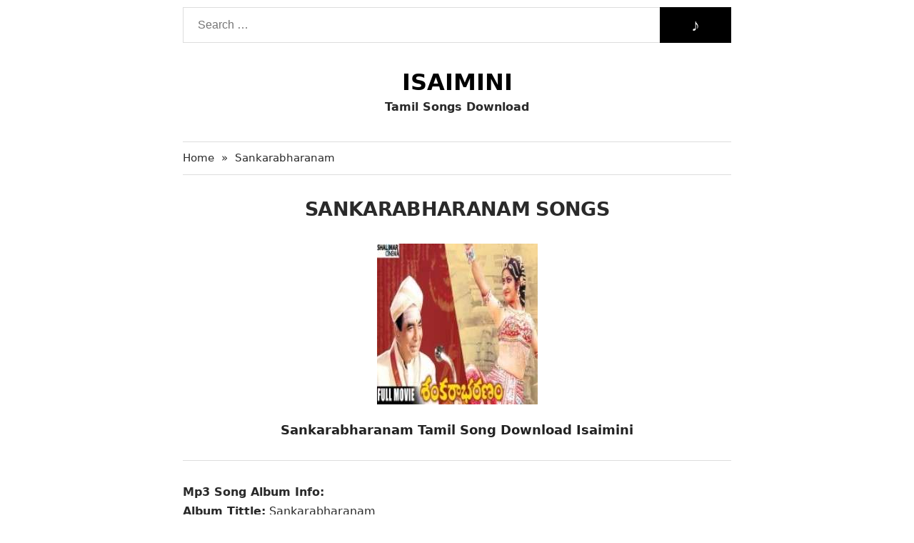

--- FILE ---
content_type: text/html; charset=UTF-8
request_url: https://isaiminis.com/sankarabharanam.html
body_size: 5785
content:
<!DOCTYPE html>
<html lang="en-US" class="" data-skin="light" prefix="og: http://ogp.me/ns#" prefix="og: https://ogp.me/ns#" class="no-js no-svg">
<head>
    <!-- Essential Head Tags. Don't change  -->
    <meta charset="UTF-8">
    <meta http-equiv="x-ua-compatible" content="ie=edge">
    <meta name="viewport" content="width=device-width, initial-scale=1">
	<link rel="shortcut icon" href="/favicon.gif" type="image/x-icon"/>
	<meta name="google-site-verification" content="2BZPdODayuTsS5O6mZWTdxLJ873eXDKt_YFY7bvGyMU" />
	<meta name="p:domain_verify" content="ec0aade40e72f9e7fc2ced0cf8d412cb"/>
    <link rel="profile" href="https://gmpg.org/xfn/11">
    <link rel="pingback" href="https://isaiminis.com/xmlrpc.php">
    <meta name="theme-color" content="#ffffff">
    <!-- End of Essential Head Tags -->

    <!-- SEO Meta and OG Tags -->
    
    <title>Sankarabharanam 1979 Tamil Free Mp3 Songs Download Isaimini</title>
    <meta name="description" content="Sankarabharanam Tamil Mp3 Songs, Sankarabharanam Songs Download, Sankarabharanam Mp3 Songs Free Download, Sankarabharanam 1979 Tamil Movie Full Music Album Download, 320kbps, Zip, Rar">
    <meta name="robots" content="follow, index">
    <link rel="canonical" href="https://isaiminis.com/sankarabharanam.html">
    
    <meta property="og:locale" content="en-US">
    <meta property="og:title" content="Sankarabharanam 1979 Tamil Free Mp3 Songs Download Isaimini">
    <meta property="og:description" content="Sankarabharanam Tamil Mp3 Songs, Sankarabharanam Songs Download, Sankarabharanam Mp3 Songs Free Download, Sankarabharanam 1979 Tamil Movie Full Music Album Download, 320kbps, Zip, Rar">
    <meta property="og:url" content="https://isaiminis.com/sankarabharanam.html">
    <meta property="og:site_name" content="Piyushi">

    
    <meta property="article:publisher" content="https://www.facebook.com/tamilsongs.audio/">
    <meta property="article:author" content="https://www.facebook.com/tamilsongs.audio/">
    <meta property="og:type" content="article">

    <meta property="article:published_time" content="2019-05-24T22:51:00+06:00">
    <meta property="article:modified_time" content="2022-06-13T17:39:12+06:00">
    <meta property="og:updated_time" content="2022-06-13T17:39:12+06:00">

    
    
    <meta property="og:image:type" content="image/jpeg">
    <meta property="og:image" content="https://isaiminis.com/wp-content/uploads/2019/10/Sankarabharanam.jpg">
    <meta property="og:image:width" content="225">
    <meta property="og:image:height" content="225">
    <meta property="og:image:alt" content="Sankarabharanam">

    
    <meta name="twitter:card" content="summary_large_image">
    <meta name="twitter:title" content="Sankarabharanam 1979 Tamil Free Mp3 Songs Download Isaimini">
    <meta name="twitter:description"  content="Sankarabharanam Tamil Mp3 Songs, Sankarabharanam Songs Download, Sankarabharanam Mp3 Songs Free Download, Sankarabharanam 1979 Tamil Movie Full Music Album Download, 320kbps, Zip, Rar">
    <meta name="twitter:site" content="@isaiminis">
    <meta name="twitter:creator" content="@isaiminis">

	
    <meta name="twitter:image" content="https://isaiminis.com/wp-content/uploads/2019/10/Sankarabharanam.jpg">

	

    <!-- End of Meta Tags -->


    <!-- Additional Head tags -->
  
    <!-- End of Additional Head Tags -->


    <!-- Styles and Scripts -->

    <style>
        body{background:#fff;color:#2a2a2a;font-family:-apple-system,system-ui,BlinkMacSystemFont,"Segoe UI",Helvetica,Arial,sans-serif,"Apple Color Emoji","Segoe UI Emoji","Segoe UI Symbol";font-size:16px;font-weight:400;line-height:1.7}*{box-sizing:border-box}a,a:active,a:hover,a:focus{text-decoration:none}p{word-wrap:break-word;margin:0 0 10px 0}a:focus,a:active:focus,a.active:focus,input:focus,input:active,select:focus,select:active,button:focus,button:active:focus,button.active:focus{outline:0}iframe{border:0;width:100%}p:last-child{margin-bottom:0}blockquote{font-size:.95em;margin:15px 0}blockquote cite{display:block;margin-top:15px}li>ul,li>ol{margin-left:10px}input[type="text"],input[type="password"],textarea,input[type="file"]{border:1px solid #ddd}input[type="radio"],input[type="checkbox"]{display:inline-block;float:left;margin:7px 9px 0 0}img{max-width:100%;height:auto}.clear:before,.clear:after{content:"";display:table;clear:both}.site-content{min-height:calc(100vh - 290px)}.header-search{position:relative;width:100%;margin:10px 0 0 0}.header-search .search-field.field{width:100%;height:50px;padding:0 100px 0 20px;border:1px solid #ddd;font-size:16px}.header-search #search{position:absolute;height:50px;border:0;background:#000;color:#fff;width:100px;font-size:1.5rem;right:0;top:0;cursor:pointer}.site-container{max-width:768px;margin:0 auto}.site-branding{text-align:center;color:inherit;margin:35px 0}.site-branding .site-title{margin:0;font-size:2rem;font-weight:600;line-height:1.3;text-transform:uppercase}.site-branding .site-title a{color:#000}.site-branding .site-description{font-size:16px;margin:0;font-weight:bold;color:inherit}.entry-list{background-color:#252525;padding:8px}.entry-list>.hentry.post{float:left;width:20%;padding:7px}.entry-list>.hentry.post .entry-title{margin:0}.entry-list>.hentry.post .wp-post-image{border:1px solid #777;width:100%}.entry-list>.hentry.post .entry-title a{display:block;font-size:16px;line-height:22px;height:20px;overflow:hidden;color:#fff}.entry-list .pagination{float:left;width:100%;padding:0 5px;margin:10px 0 10px 0;color:#444}.entry-list .pagination a,.entry-list .pagination span{background-color:transparent;color:#fff;height:30px;display:block;float:left;min-width:30px;text-align:center;line-height:30px;margin-right:5px}.entry-list .pagination .page-numbers{padding:0 10px}.entry-list .pagination .current{color:#222;background:#fff}.all-link a{background:#52c57b;color:#fff;border-radius:40px;padding:4px 20px;margin:20px auto 15px 0;text-align:center;display:inline-block}.all-link.clear{text-align:center}
    </style>
    <style>.alignleft{display:inline;float:left;margin-bottom:1em;margin-right:1.5em}.alignright{display:inline;float:right;margin-bottom:1em;margin-left:1.5em}.aligncenter{clear:both;display:block;margin:0 auto}.im-breadcrumb{margin:0;padding:10px 0;border-top:1px solid #ddd;border-bottom:1px solid #ddd;font-size:.95em}.im-breadcrumb>a,.im-breadcrumb>span{float:left;list-style:none}.im-breadcrumb>.delimiter{margin:0 10px}.im-breadcrumb a{color:inherit}.im-breadcrumb>li.item.item-current{color:#8a8a8a}.single_entry .entry-title h1{text-align:center;text-transform:uppercase;font-size:1.7em;letter-spacing:-0.65px;margin:25px 0}.single_entry .entry_thumb{margin-bottom:25px}.entry-content .fcaption{font-size:1.1em;font-weight:bold;text-align:center;display:block;color:#222}.entry-content .mcontent{border-top:1px solid #ddd;padding:30px 0 0 0;margin:30px 0 0}.entry-content li ol,.entry-content li ul{margin:0}.entry-content ol,.entry-content ul{margin:15px 0;padding:0 0 0 30px}.entry-content h1{font-size:2em;line-height:1.313em}.entry-content h2{font-size:1.625em;line-height:1.346em}.entry-content h3{font-size:1.375em;line-height:1.545em}.entry-content h4{font-size:1.125em;line-height:1.667em}.entry-content h5{font-size:.875em;line-height:1.571em}.entry-content h6{font-size:.75em;line-height:1.667em}.related-keywords,.related-posts,.music-list-wrap{margin:30px 0 20px 0}.related-keywords>ul,.related-posts>ul{margin:0;padding:0 0 0 20px}.related-posts a{color:inherit}.related-posts a:hover{color:#353aff}.section_title{font-weight:500;font-size:1.5em;margin:0 0 10px 0}.song-list{margin:0;padding:0}.song-list>li{list-style:none;padding:8px 0;border-bottom:1px solid #d5d5d5}.song-list>li:last-child{border-bottom:0}.song-list-item{display:table;width:100%}.song-list-item .item-index{display:table-cell;vertical-align:middle;width:35px}.song-list-item .item-details{display:table-cell;vertical-align:middle}.song-list-item .item-links{display:table-cell;max-width:250px;text-align:right;vertical-align:middle}.song-list-item .item-links a{background:#52c57b;color:#fff;padding:4px 12px 5px;font-size:.9em;border-radius:20px}.song-list-item .item-details .song-name{font-size:1em;display:block;line-height:1.35;font-weight:500}.song-list-item .item-details .song-author{color:#777;font-size:.9em}.footer-bottom{padding:15px 0;text-align:center}.main-footer{color:#7a7a7a;margin-top:40px}@media(max-width:799px){.site-container{padding:0 10px}.site-branding .site-title{font-size:1.5rem}.entry-list{background-color:#fff;padding:0}.entry-list>.hentry.post{width:50%;padding:10px}.entry-list>.hentry.post .entry-title a{color:inherit}.header-search .search-field.field{padding-right:50px}.header-search #search{width:50px}.single_entry .entry-title h1{font-size:1.3em;line-height:1.4}.section_title{font-weight:500;font-size:1.1em;margin:0 0 15px 0;line-height:1.35}.related-keywords,.related-posts,.music-list-wrap{margin:35px 0}.song-list>li{padding:15px 0}.song-list-item .item-index{display:none}.song-list-item .item-links{width:100px}.song-list-item .item-links a{background:#52c57b;color:#fff;padding:3px 0;font-size:.875em;border-radius:20px;text-align:center;margin:0;display:block}.song-list-item .item-links a.link_320{margin:8px 0 0 0}}</style>
    <link rel="stylesheet" media="print" onload="this.media='all'" href="https://isaiminis.com/wp-content/themes/jannah1/style.min.css">
    <!-- End Styles and Scripts -->
</head>

<body class="wp-singular post-template post-template-customfiled post-template-customfiled-php single single-post postid-6522 single-format-standard wp-theme-jannah1 boxed-layout wrapper-has-shadow block-head-1 magazine2 is-thumb-overlay-disabled is-desktop is-header-layout-2 sidebar-right has-sidebar post-layout-1 narrow-title-narrow-media is-standard-format has-mobile-share">

<div class="site-container">
    <header id="header" class="site-header" role="banner" itemscope="itemscope" itemtype="http://schema.org/WPHeader">

        <div class="header-search">
            <form method="get" class="searchform" id="search-form" action="https://isaiminis.com" role="search">

                <input type="search"
                       class="search-field field"
                       placeholder="Search …"
                       value=""
                       name="s"
                       title="Search for:">
                <button name="" id="search">&#9834;</button>
            </form>
        </div>

        <div class="site-branding">
            <div id="logo">
                <h1 class="site-title mainTitle" itemprop="headline">
                    <a href="https://isaiminis.com" itemprop="url" rel="home">
                        <span itemprop="headline">Isaimini</span>
                    </a>
                </h1>
                <h2 class="site-description" itemprop="description">Tamil Songs Download</h2>
            </div>
        </div>
    </header>

<div class="site-content">
    <main id="main" class="site-main" role="main">

		<nav class="im-breadcrumb clear" id="crumbs"><a href="https://isaiminis.com/"><span class="fa fa-home" aria-hidden="true"></span> Home</a><span class="delimiter">&raquo;</span><span class="current">Sankarabharanam</span></nav><script type="application/ld+json">{"@context":"http:\/\/schema.org","@type":"BreadcrumbList","@id":"#Breadcrumb","itemListElement":[{"@type":"ListItem","position":1,"item":{"name":"Home","@id":"https:\/\/isaiminis.com\/"}}]}</script><div id="primary" class="content-area">
	<div id="content" class="single">
		<article itemscope="itemscope"
		         itemtype="http://schema.org/BlogPosting"
		         itemprop="blogPost"
		         class="single_entry entry hentry post-6522 post type-post status-publish format-standard has-post-thumbnail category-uncategorized"
		         id="post-6522">

			<!-- Schema Tags Start -->
			<template>
				<meta itemscope=""
				      itemprop="mainEntityOfPage"
				      itemtype="https://schema.org/WebPage"
				      itemid="sankarabharanam"
				      content="Sankarabharanam">

                				<div class="thumbnail"
				     itemprop="image"
				     itemscope=""
				     itemtype="https://schema.org/ImageObject">

					<meta itemprop="url" content="https://isaiminis.com/wp-content/uploads/2019/10/Sankarabharanam.jpg">
					<meta itemprop="width" content="225">
					<meta itemprop="height" content="225">
				</div>
                
				<div itemprop="author" itemscope="" itemtype="https://schema.org/Person">
					<meta itemprop="name" class="p-author" content="isongs">
				</div>

				<div itemprop="publisher" itemscope="" itemtype="https://schema.org/Organization">
					<div itemprop="logo" itemscope="" itemtype="https://schema.org/ImageObject">
						<meta itemprop="url"
						      content="https://isaiminis.com/wp-content/uploads/2019/12/Isaimini-Songs.jpg">
						<meta itemprop="width" content="160">
						<meta itemprop="height" content="90">
					</div>
					<meta itemprop="name" content="Isaimini">
				</div>

				<meta itemprop="datePublished" class="dt-published" content="2020-03-16T08:47:21+05:30">
				<meta itemprop="dateModified" class="dt-updated" content="2020-03-28T23:57:10+05:30">
			</template>
			<!-- End of Schema Tags -->

			<!-- Main Content Start -->
			<div class="h-entry clear">
				<div class="entry-title" itemprop="headline">
					<h1>Sankarabharanam Songs</h1>				</div>

				<div class="entry-content" itemprop="articleBody">
					<div itemscope="" itemtype="https://schema.org/MusicAlbum">
						<meta itemprop="name" content="Master">
						<meta itemprop="url" content="/master-songs-download.html">
						<meta itemprop="inLanguage" content="Tamil">

						<div class="naa-songs-f-image">
							<img width="225" height="225" src="https://isaiminis.com/wp-content/uploads/2019/10/Sankarabharanam.jpg" class="aligncenter entry_thumb wp-post-image" alt="Sankarabharanam" itemprop="image" decoding="async" fetchpriority="high" srcset="https://isaiminis.com/wp-content/uploads/2019/10/Sankarabharanam.jpg 225w, https://isaiminis.com/wp-content/uploads/2019/10/Sankarabharanam-150x150.jpg 150w" sizes="(max-width: 225px) 100vw, 225px">						</div>

						<h2 class="fcaption">Sankarabharanam Tamil Song Download Isaimini</h2>					</div>

					<div class="mcontent">
						<p><strong>Mp3 Song Album Info:</strong><br />
<strong>Album Tittle:</strong> Sankarabharanam<br />
<strong>Featuring:</strong> J.V. Somayajulu, Manju Bhargavi, Chandra Mohan and More<br />
<strong>Album By/Music:</strong> K. V. Mahadevan<br />
<strong>Director:</strong> K. Viswanath<br />
<strong>Quality:</strong> High Quality/Medium Quality<br />
Format: Mp3<br />
Mp3 Bit Rate: 320 Kbps/192 Kbps<br />
Song Language: Tamil<br />
Category: <a data-ail="6522" target="_self"  href="https://isaiminis.com/1979-songs" title="1979 Songs Download">1979 Tamil Mp3 Songs</a></p>
<div id="gtx-trans" style="position: absolute; left: 287px; top: 346.5px;">
<div class="gtx-trans-icon"></div>
</div>
					</div>
				</div>
			</div>
			<!-- End of Main Content -->


			<!-- List of Songs -->
						<div class="music-list-wrap clear">
				<h2 class="section_title">Songs</h2>

				<ul class="song-list">
                    					<li>
						<div class="song-list-item">
							<div class="item-index">1</div>
							<div class="item-details">
								<div class="song-name">Broche Varevaru Ra.Mp3</div>
								<div class="song-author">S. P. Balasubrahmanyam, Vani Jayaram</div>
							</div>

							<div class="item-links">
								
								<a target="_blank" rel="nofollow" href="https://masstamilandownload.com/tamil/1979/Sankarabharanam_160kbps/Brochevarevarura-%5BMasstamilan.in%5D.mp3" class="link_128">Download</a>


								<!-- Replace # with your preferable link -->

						
							</div>
						</div>
					</li>
                    					<li>
						<div class="song-list-item">
							<div class="item-index">2</div>
							<div class="item-details">
								<div class="song-name">Dorakunaa Ituvanti Seva.Mp3 </div>
								<div class="song-author">S. P. Balasubrahmanyam. Vani Jayaram</div>
							</div>

							<div class="item-links">
								
								<a target="_blank" rel="nofollow" href="https://masstamilandownload.com/tamil/1979/Sankarabharanam_160kbps/Dorakuna_Ituvanti-%5BMasstamilan.in%5D.mp3" class="link_128">Download</a>


								<!-- Replace # with your preferable link -->

						
							</div>
						</div>
					</li>
                    					<li>
						<div class="song-list-item">
							<div class="item-index">3</div>
							<div class="item-details">
								<div class="song-name">Manasa Sancharare.Mp3</div>
								<div class="song-author">S. P. Balasubrahmanyam, Vani Jayaram</div>
							</div>

							<div class="item-links">
								
								<a target="_blank" rel="nofollow" href="https://masstamilandownload.com/tamil/1979/Sankarabharanam_160kbps/Manasa_Sancharare-%5BMasstamilan.in%5D.mp3" class="link_128">Download</a>


								<!-- Replace # with your preferable link -->

						
							</div>
						</div>
					</li>
                    					<li>
						<div class="song-list-item">
							<div class="item-index">4</div>
							<div class="item-details">
								<div class="song-name">Omkaara Naadaanusandhanam.Mp3 </div>
								<div class="song-author">S. P. Balasubrahmanyam, S. Janaki </div>
							</div>

							<div class="item-links">
								
								<a target="_blank" rel="nofollow" href="https://masstamilandownload.com/tamil/1979/Sankarabharanam_160kbps/Omkara_Nadhanu-%5BMasstamilan.in%5D.mp3" class="link_128">Download</a>


								<!-- Replace # with your preferable link -->

						
							</div>
						</div>
					</li>
                    					<li>
						<div class="song-list-item">
							<div class="item-index">5</div>
							<div class="item-details">
								<div class="song-name">Raagam Taanam Pallavi.Mp3 </div>
								<div class="song-author">S. P. Balasubrahmanyam</div>
							</div>

							<div class="item-links">
								
								<a target="_blank" rel="nofollow" href="https://masstamilandownload.com/tamil/1979/Sankarabharanam_160kbps/Raagam_Thanam_Pallavi-%5BMasstamilan.in%5D.mp3" class="link_128">Download</a>


								<!-- Replace # with your preferable link -->

						
							</div>
						</div>
					</li>
                    					<li>
						<div class="song-list-item">
							<div class="item-index">6</div>
							<div class="item-details">
								<div class="song-name">Saamaja Varagamana.Mp3</div>
								<div class="song-author">S. Janaki, S. P. Balasubrahmanyam</div>
							</div>

							<div class="item-links">
								
								<a target="_blank" rel="nofollow" href="https://masstamilandownload.com/tamil/1979/Sankarabharanam_160kbps/Samaja_Varagamana-%5BMasstamilan.in%5D.mp3" class="link_128">Download</a>


								<!-- Replace # with your preferable link -->

						
							</div>
						</div>
					</li>
                    				</ul>
			</div>
            			<!-- End of List of Songs -->

		</article>
	</div>
</div><div class="related-keywords clear">
    <h4 class="section_title">Sankarabharanam Keywords:</h4>
    <ul>
        <li>Sankarabharanam Songs Isaimini Download
        </li>
        <li>Sankarabharanam Mp3 Song Free Download
        </li>
        <li>Sankarabharanam Songs Download Tamil Mp3
        </li>
        <li>Sankarabharanam Songs Download Starmusiq
        </li>
        <li>Sankarabharanam Songs Download Free
        </li>
        <li>Sankarabharanam Masstamilan Songs Download
        </li>
        <li>Sankarabharanam Ringtone Download
        </li>
        <li>Tamil Movie Sankarabharanam Songs Musical
        </li>
        <li>Sankarabharanam Movie Songs Mp3 Audio Tracks
        </li>
        <li>Tamil Movie Sankarabharanam Dj Songs Download Zip
        </li>
        <li>iTunes Rip Songs of Sankarabharanam        </li>
        <li>Film Songs of Sankarabharanam Tamil
        </li>
        <li>Sankarabharanam Songs Direct Download Tamil Movies
        </li>
        <li>Sankarabharanam Tamil Songs Free Download 128kbps
        </li>
        <li>High Quality Sankarabharanam Soundtrack Download
        </li>
        <li>Sankarabharanam Music Full Album Download 320kbps
        </li>
        <li>Sankarabharanam Audio Cd Rips Download
        </li>
		<li>Sankarabharanam Mp3 Song Available Feel Free To Download
        </li>
		<li>Mp3 Songs Download Zip Fine of Sankarabharanam        </li>
		<li>High Quality 320kbps Sankarabharanam Songs
        </li>
		<li>Sankarabharanam Mp3 Ringtone Download
        </li>
		<li>Sankarabharanam Mp3 Song Download Starmusiq
        </li>
		<li>WWW Sankarabharanam Songs Download
        </li>
		<li>Download Sankarabharanam Songs Free
        </li>
		<li>Sankarabharanam Songs Downloading Free
        </li>
		<li>Free Download Sankarabharanam Tamil Movie Mp3 Songs
        </li>
    </ul>
</div>


		<div class="related-posts clear">
			<h4 class="section_title">Related Music Albums</h4>
			<ul>
								<li><a href="https://isaiminis.com/top-5-most-profitable-cricket-gaming-types-learn-and-win-big.html">Top 5 Most Profitable Cricket Gaming Types: Learn and Win Big </a></li>
								<li><a href="https://isaiminis.com/game-store-at-ku-casino.html">Game store at Ku Casino</a></li>
								<li><a href="https://isaiminis.com/how-to-get-started-at-joker388-2.html">How to Get Started at Joker388</a></li>
								<li><a href="https://isaiminis.com/just-who-should-spend-regarding-the-first-date.html">Just who Should Spend regarding the First Date?</a></li>
								<li><a href="https://isaiminis.com/spielen-schwer-zu-bekommen-eine-logische-bewertung.html">Spielen schwer zu bekommen ;  eine logische  Bewertung</a></li>
							</ul>
		</div>
		    </main>
</div>

<footer id="colophon" class="main-footer" role="contentinfo" itemscope="" itemtype="http://schema.org/WPFooter">
            <div class="container">
                <div class="footer-bottom">
                    Copyright 2020 Isaimini | All Rights Reserved
                </div>
            </div>
        </footer>
    </div>
<script defer src="https://static.cloudflareinsights.com/beacon.min.js/vcd15cbe7772f49c399c6a5babf22c1241717689176015" integrity="sha512-ZpsOmlRQV6y907TI0dKBHq9Md29nnaEIPlkf84rnaERnq6zvWvPUqr2ft8M1aS28oN72PdrCzSjY4U6VaAw1EQ==" data-cf-beacon='{"version":"2024.11.0","token":"b3cb37c73ff8488b95f335f9ea6dba77","r":1,"server_timing":{"name":{"cfCacheStatus":true,"cfEdge":true,"cfExtPri":true,"cfL4":true,"cfOrigin":true,"cfSpeedBrain":true},"location_startswith":null}}' crossorigin="anonymous"></script>
</body>
</html>

--- FILE ---
content_type: text/html; charset=UTF-8
request_url: https://isaiminis.com/wp-content/themes/jannah1/style.min.css
body_size: 15205
content:
<!DOCTYPE html>
<html lang="en-US" class="" data-skin="light" prefix="og: http://ogp.me/ns#" prefix="og: https://ogp.me/ns#">
<head>
    <meta name="Code word" content="Proverka Gogetlinks 328516" />
	<meta name="google-site-verification" content="2BZPdODayuTsS5O6mZWTdxLJ873eXDKt_YFY7bvGyMU" />
	<meta charset="UTF-8" />
	<link rel="profile" href="https://gmpg.org/xfn/11" />
		<style>img:is([sizes="auto" i], [sizes^="auto," i]) { contain-intrinsic-size: 3000px 1500px }</style>
	
            <script data-no-defer="1" data-ezscrex="false" data-cfasync="false" data-pagespeed-no-defer data-cookieconsent="ignore">
                var ctPublicFunctions = {"_ajax_nonce":"a84749c7c4","_rest_nonce":"a1467c829b","_ajax_url":"\/wp-admin\/admin-ajax.php","_rest_url":"https:\/\/isaiminis.com\/wp-json\/","data__cookies_type":"native","data__ajax_type":"admin_ajax","data__bot_detector_enabled":0,"data__frontend_data_log_enabled":1,"cookiePrefix":"","wprocket_detected":false,"host_url":"isaiminis.com","text__ee_click_to_select":"Click to select the whole data","text__ee_original_email":"The original one is","text__ee_got_it":"Got it","text__ee_blocked":"Blocked","text__ee_cannot_connect":"Cannot connect","text__ee_cannot_decode":"Can not decode email. Unknown reason","text__ee_email_decoder":"CleanTalk email decoder","text__ee_wait_for_decoding":"The magic is on the way, please wait for a few seconds!","text__ee_decoding_process":"Decoding the contact data, let us a few seconds to finish."}
            </script>
        
            <script data-no-defer="1" data-ezscrex="false" data-cfasync="false" data-pagespeed-no-defer data-cookieconsent="ignore">
                var ctPublic = {"_ajax_nonce":"a84749c7c4","settings__forms__check_internal":"0","settings__forms__check_external":"0","settings__forms__force_protection":0,"settings__forms__search_test":"1","settings__data__bot_detector_enabled":0,"settings__sfw__anti_crawler":0,"blog_home":"https:\/\/isaiminis.com\/","pixel__setting":"3","pixel__enabled":false,"pixel__url":"https:\/\/moderate10-v4.cleantalk.org\/pixel\/ec08477541af305d6b16b52f95eec983.gif","data__email_check_before_post":"1","data__email_check_exist_post":1,"data__cookies_type":"native","data__key_is_ok":true,"data__visible_fields_required":true,"wl_brandname":"Anti-Spam by CleanTalk","wl_brandname_short":"CleanTalk","ct_checkjs_key":365253167,"emailEncoderPassKey":"693a2189aa1799cbcae643b0f11c7ed7","bot_detector_forms_excluded":"W10=","advancedCacheExists":false,"varnishCacheExists":false,"wc_ajax_add_to_cart":false}
            </script>
        
<!-- Search Engine Optimization by Rank Math - https://rankmath.com/ -->
<title>Isaimini - Breaking News, World News Isaimini.com</title>
<meta name="description" content="Isaimini.com covers all latest breaking news across the world, Isaimini Songs get the latest technology update, celebrity news, www.isaimini.com, Isaimini Mp3"/>
<meta name="robots" content="follow, index, max-snippet:-1, max-video-preview:-1, max-image-preview:large"/>
<link rel="canonical" href="https://isaiminis.com" />
<meta property="og:locale" content="en_US" />
<meta property="og:type" content="website" />
<meta property="og:title" content="Isaimini - Breaking News, World News Isaimini.com" />
<meta property="og:description" content="Isaimini.com covers all latest breaking news across the world, Isaimini Songs get the latest technology update, celebrity news, www.isaimini.com, Isaimini Mp3" />
<meta property="og:url" content="https://isaiminis.com" />
<meta property="og:site_name" content="Isaimini" />
<meta property="og:updated_time" content="2022-08-07T13:02:30+06:00" />
<meta property="og:image" content="https://isaiminis.com/wp-content/uploads/2021/04/Isaimini-Homepage.png" />
<meta property="og:image:secure_url" content="https://isaiminis.com/wp-content/uploads/2021/04/Isaimini-Homepage.png" />
<meta property="og:image:width" content="1344" />
<meta property="og:image:height" content="784" />
<meta property="og:image:alt" content="Isaimini &#8211; Breaking News, World News Isaimini.com" />
<meta property="og:image:type" content="image/png" />
<meta property="article:published_time" content="2021-02-24T02:54:06+06:00" />
<meta property="article:modified_time" content="2022-08-07T13:02:30+06:00" />
<meta name="twitter:card" content="summary_large_image" />
<meta name="twitter:title" content="Isaimini - Breaking News, World News Isaimini.com" />
<meta name="twitter:description" content="Isaimini.com covers all latest breaking news across the world, Isaimini Songs get the latest technology update, celebrity news, www.isaimini.com, Isaimini Mp3" />
<meta name="twitter:site" content="@isaiminis" />
<meta name="twitter:creator" content="@isaiminis" />
<meta name="twitter:image" content="https://isaiminis.com/wp-content/uploads/2021/04/Isaimini-Homepage.png" />
<meta name="twitter:label1" content="Written by" />
<meta name="twitter:data1" content="Piyushi" />
<meta name="twitter:label2" content="Time to read" />
<meta name="twitter:data2" content="Less than a minute" />
<script type="application/ld+json" class="rank-math-schema">{"@context":"https://schema.org","@graph":[{"@type":["Person","Organization"],"@id":"https://isaiminis.com/#person","name":"Piyushi","sameAs":["https://www.facebook.com/tamilsongs.audio/","https://twitter.com/isaiminis"]},{"@type":"WebSite","@id":"https://isaiminis.com/#website","url":"https://isaiminis.com","name":"Isaimini","publisher":{"@id":"https://isaiminis.com/#person"},"inLanguage":"en-US","potentialAction":{"@type":"SearchAction","target":"https://isaiminis.com/?s={search_term_string}","query-input":"required name=search_term_string"}},{"@type":"ImageObject","@id":"https://isaiminis.com/wp-content/uploads/2021/04/Isaimini-Homepage.png","url":"https://isaiminis.com/wp-content/uploads/2021/04/Isaimini-Homepage.png","width":"1344","height":"784","inLanguage":"en-US"},{"@type":"WebPage","@id":"https://isaiminis.com#webpage","url":"https://isaiminis.com","name":"Isaimini - Breaking News, World News Isaimini.com","datePublished":"2021-02-24T02:54:06+06:00","dateModified":"2022-08-07T13:02:30+06:00","about":{"@id":"https://isaiminis.com/#person"},"isPartOf":{"@id":"https://isaiminis.com/#website"},"primaryImageOfPage":{"@id":"https://isaiminis.com/wp-content/uploads/2021/04/Isaimini-Homepage.png"},"inLanguage":"en-US"},{"@type":"Person","@id":"https://isaiminis.com#author","name":"Piyushi","image":{"@type":"ImageObject","@id":"https://secure.gravatar.com/avatar/c4df21d790689848d528bde7230906b2ff330d8ca036dac4a83ec15e7066ef3c?s=96&amp;d=mm&amp;r=g","url":"https://secure.gravatar.com/avatar/c4df21d790689848d528bde7230906b2ff330d8ca036dac4a83ec15e7066ef3c?s=96&amp;d=mm&amp;r=g","caption":"Piyushi","inLanguage":"en-US"},"sameAs":["https://isaiminis.com/"]},{"@type":"Article","headline":"Isaimini - Breaking News, World News Isaimini.com","datePublished":"2021-02-24T02:54:06+06:00","dateModified":"2022-08-07T13:02:30+06:00","author":{"@id":"https://isaiminis.com#author","name":"Piyushi"},"publisher":{"@id":"https://isaiminis.com/#person"},"description":"Isaimini.com covers all latest breaking news across the world, Isaimini Songs get the latest technology update, celebrity news, www.isaimini.com, Isaimini Mp3","name":"Isaimini - Breaking News, World News Isaimini.com","@id":"https://isaiminis.com#richSnippet","isPartOf":{"@id":"https://isaiminis.com#webpage"},"image":{"@id":"https://isaiminis.com/wp-content/uploads/2021/04/Isaimini-Homepage.png"},"inLanguage":"en-US","mainEntityOfPage":{"@id":"https://isaiminis.com#webpage"}}]}</script>
<meta name="google-site-verification" content="mOGthV_C26PY32FqQDqFrp0Igjb7h73FAzzlqn4JY88" />
<!-- /Rank Math WordPress SEO plugin -->

<link rel="alternate" type="application/rss+xml" title="Isaimini &raquo; Feed" href="https://isaiminis.com/feed" />

<meta property="og:title" content="Isaimini" />
<meta property="og:type" content="website" />
<meta property="og:description" content="Latest Tamil Mp3 Songs Free Download Isaimini.com" />
<meta property="og:url" content="https://isaiminis.com/" />
<meta property="og:site_name" content="Isaimini" />
<script type="text/javascript">
/* <![CDATA[ */
window._wpemojiSettings = {"baseUrl":"https:\/\/s.w.org\/images\/core\/emoji\/16.0.1\/72x72\/","ext":".png","svgUrl":"https:\/\/s.w.org\/images\/core\/emoji\/16.0.1\/svg\/","svgExt":".svg","source":{"concatemoji":"https:\/\/isaiminis.com\/wp-includes\/js\/wp-emoji-release.min.js?ver=6.8.3"}};
/*! This file is auto-generated */
!function(s,n){var o,i,e;function c(e){try{var t={supportTests:e,timestamp:(new Date).valueOf()};sessionStorage.setItem(o,JSON.stringify(t))}catch(e){}}function p(e,t,n){e.clearRect(0,0,e.canvas.width,e.canvas.height),e.fillText(t,0,0);var t=new Uint32Array(e.getImageData(0,0,e.canvas.width,e.canvas.height).data),a=(e.clearRect(0,0,e.canvas.width,e.canvas.height),e.fillText(n,0,0),new Uint32Array(e.getImageData(0,0,e.canvas.width,e.canvas.height).data));return t.every(function(e,t){return e===a[t]})}function u(e,t){e.clearRect(0,0,e.canvas.width,e.canvas.height),e.fillText(t,0,0);for(var n=e.getImageData(16,16,1,1),a=0;a<n.data.length;a++)if(0!==n.data[a])return!1;return!0}function f(e,t,n,a){switch(t){case"flag":return n(e,"\ud83c\udff3\ufe0f\u200d\u26a7\ufe0f","\ud83c\udff3\ufe0f\u200b\u26a7\ufe0f")?!1:!n(e,"\ud83c\udde8\ud83c\uddf6","\ud83c\udde8\u200b\ud83c\uddf6")&&!n(e,"\ud83c\udff4\udb40\udc67\udb40\udc62\udb40\udc65\udb40\udc6e\udb40\udc67\udb40\udc7f","\ud83c\udff4\u200b\udb40\udc67\u200b\udb40\udc62\u200b\udb40\udc65\u200b\udb40\udc6e\u200b\udb40\udc67\u200b\udb40\udc7f");case"emoji":return!a(e,"\ud83e\udedf")}return!1}function g(e,t,n,a){var r="undefined"!=typeof WorkerGlobalScope&&self instanceof WorkerGlobalScope?new OffscreenCanvas(300,150):s.createElement("canvas"),o=r.getContext("2d",{willReadFrequently:!0}),i=(o.textBaseline="top",o.font="600 32px Arial",{});return e.forEach(function(e){i[e]=t(o,e,n,a)}),i}function t(e){var t=s.createElement("script");t.src=e,t.defer=!0,s.head.appendChild(t)}"undefined"!=typeof Promise&&(o="wpEmojiSettingsSupports",i=["flag","emoji"],n.supports={everything:!0,everythingExceptFlag:!0},e=new Promise(function(e){s.addEventListener("DOMContentLoaded",e,{once:!0})}),new Promise(function(t){var n=function(){try{var e=JSON.parse(sessionStorage.getItem(o));if("object"==typeof e&&"number"==typeof e.timestamp&&(new Date).valueOf()<e.timestamp+604800&&"object"==typeof e.supportTests)return e.supportTests}catch(e){}return null}();if(!n){if("undefined"!=typeof Worker&&"undefined"!=typeof OffscreenCanvas&&"undefined"!=typeof URL&&URL.createObjectURL&&"undefined"!=typeof Blob)try{var e="postMessage("+g.toString()+"("+[JSON.stringify(i),f.toString(),p.toString(),u.toString()].join(",")+"));",a=new Blob([e],{type:"text/javascript"}),r=new Worker(URL.createObjectURL(a),{name:"wpTestEmojiSupports"});return void(r.onmessage=function(e){c(n=e.data),r.terminate(),t(n)})}catch(e){}c(n=g(i,f,p,u))}t(n)}).then(function(e){for(var t in e)n.supports[t]=e[t],n.supports.everything=n.supports.everything&&n.supports[t],"flag"!==t&&(n.supports.everythingExceptFlag=n.supports.everythingExceptFlag&&n.supports[t]);n.supports.everythingExceptFlag=n.supports.everythingExceptFlag&&!n.supports.flag,n.DOMReady=!1,n.readyCallback=function(){n.DOMReady=!0}}).then(function(){return e}).then(function(){var e;n.supports.everything||(n.readyCallback(),(e=n.source||{}).concatemoji?t(e.concatemoji):e.wpemoji&&e.twemoji&&(t(e.twemoji),t(e.wpemoji)))}))}((window,document),window._wpemojiSettings);
/* ]]> */
</script>
<style id='wp-emoji-styles-inline-css' type='text/css'>

	img.wp-smiley, img.emoji {
		display: inline !important;
		border: none !important;
		box-shadow: none !important;
		height: 1em !important;
		width: 1em !important;
		margin: 0 0.07em !important;
		vertical-align: -0.1em !important;
		background: none !important;
		padding: 0 !important;
	}
</style>
<link rel='stylesheet' id='wp-block-library-css' href='https://isaiminis.com/wp-includes/css/dist/block-library/style.min.css?ver=6.8.3' type='text/css' media='all' />
<style id='wp-block-library-theme-inline-css' type='text/css'>
.wp-block-audio :where(figcaption){color:#555;font-size:13px;text-align:center}.is-dark-theme .wp-block-audio :where(figcaption){color:#ffffffa6}.wp-block-audio{margin:0 0 1em}.wp-block-code{border:1px solid #ccc;border-radius:4px;font-family:Menlo,Consolas,monaco,monospace;padding:.8em 1em}.wp-block-embed :where(figcaption){color:#555;font-size:13px;text-align:center}.is-dark-theme .wp-block-embed :where(figcaption){color:#ffffffa6}.wp-block-embed{margin:0 0 1em}.blocks-gallery-caption{color:#555;font-size:13px;text-align:center}.is-dark-theme .blocks-gallery-caption{color:#ffffffa6}:root :where(.wp-block-image figcaption){color:#555;font-size:13px;text-align:center}.is-dark-theme :root :where(.wp-block-image figcaption){color:#ffffffa6}.wp-block-image{margin:0 0 1em}.wp-block-pullquote{border-bottom:4px solid;border-top:4px solid;color:currentColor;margin-bottom:1.75em}.wp-block-pullquote cite,.wp-block-pullquote footer,.wp-block-pullquote__citation{color:currentColor;font-size:.8125em;font-style:normal;text-transform:uppercase}.wp-block-quote{border-left:.25em solid;margin:0 0 1.75em;padding-left:1em}.wp-block-quote cite,.wp-block-quote footer{color:currentColor;font-size:.8125em;font-style:normal;position:relative}.wp-block-quote:where(.has-text-align-right){border-left:none;border-right:.25em solid;padding-left:0;padding-right:1em}.wp-block-quote:where(.has-text-align-center){border:none;padding-left:0}.wp-block-quote.is-large,.wp-block-quote.is-style-large,.wp-block-quote:where(.is-style-plain){border:none}.wp-block-search .wp-block-search__label{font-weight:700}.wp-block-search__button{border:1px solid #ccc;padding:.375em .625em}:where(.wp-block-group.has-background){padding:1.25em 2.375em}.wp-block-separator.has-css-opacity{opacity:.4}.wp-block-separator{border:none;border-bottom:2px solid;margin-left:auto;margin-right:auto}.wp-block-separator.has-alpha-channel-opacity{opacity:1}.wp-block-separator:not(.is-style-wide):not(.is-style-dots){width:100px}.wp-block-separator.has-background:not(.is-style-dots){border-bottom:none;height:1px}.wp-block-separator.has-background:not(.is-style-wide):not(.is-style-dots){height:2px}.wp-block-table{margin:0 0 1em}.wp-block-table td,.wp-block-table th{word-break:normal}.wp-block-table :where(figcaption){color:#555;font-size:13px;text-align:center}.is-dark-theme .wp-block-table :where(figcaption){color:#ffffffa6}.wp-block-video :where(figcaption){color:#555;font-size:13px;text-align:center}.is-dark-theme .wp-block-video :where(figcaption){color:#ffffffa6}.wp-block-video{margin:0 0 1em}:root :where(.wp-block-template-part.has-background){margin-bottom:0;margin-top:0;padding:1.25em 2.375em}
</style>
<style id='classic-theme-styles-inline-css' type='text/css'>
/*! This file is auto-generated */
.wp-block-button__link{color:#fff;background-color:#32373c;border-radius:9999px;box-shadow:none;text-decoration:none;padding:calc(.667em + 2px) calc(1.333em + 2px);font-size:1.125em}.wp-block-file__button{background:#32373c;color:#fff;text-decoration:none}
</style>
<style id='global-styles-inline-css' type='text/css'>
:root{--wp--preset--aspect-ratio--square: 1;--wp--preset--aspect-ratio--4-3: 4/3;--wp--preset--aspect-ratio--3-4: 3/4;--wp--preset--aspect-ratio--3-2: 3/2;--wp--preset--aspect-ratio--2-3: 2/3;--wp--preset--aspect-ratio--16-9: 16/9;--wp--preset--aspect-ratio--9-16: 9/16;--wp--preset--color--black: #000000;--wp--preset--color--cyan-bluish-gray: #abb8c3;--wp--preset--color--white: #ffffff;--wp--preset--color--pale-pink: #f78da7;--wp--preset--color--vivid-red: #cf2e2e;--wp--preset--color--luminous-vivid-orange: #ff6900;--wp--preset--color--luminous-vivid-amber: #fcb900;--wp--preset--color--light-green-cyan: #7bdcb5;--wp--preset--color--vivid-green-cyan: #00d084;--wp--preset--color--pale-cyan-blue: #8ed1fc;--wp--preset--color--vivid-cyan-blue: #0693e3;--wp--preset--color--vivid-purple: #9b51e0;--wp--preset--gradient--vivid-cyan-blue-to-vivid-purple: linear-gradient(135deg,rgba(6,147,227,1) 0%,rgb(155,81,224) 100%);--wp--preset--gradient--light-green-cyan-to-vivid-green-cyan: linear-gradient(135deg,rgb(122,220,180) 0%,rgb(0,208,130) 100%);--wp--preset--gradient--luminous-vivid-amber-to-luminous-vivid-orange: linear-gradient(135deg,rgba(252,185,0,1) 0%,rgba(255,105,0,1) 100%);--wp--preset--gradient--luminous-vivid-orange-to-vivid-red: linear-gradient(135deg,rgba(255,105,0,1) 0%,rgb(207,46,46) 100%);--wp--preset--gradient--very-light-gray-to-cyan-bluish-gray: linear-gradient(135deg,rgb(238,238,238) 0%,rgb(169,184,195) 100%);--wp--preset--gradient--cool-to-warm-spectrum: linear-gradient(135deg,rgb(74,234,220) 0%,rgb(151,120,209) 20%,rgb(207,42,186) 40%,rgb(238,44,130) 60%,rgb(251,105,98) 80%,rgb(254,248,76) 100%);--wp--preset--gradient--blush-light-purple: linear-gradient(135deg,rgb(255,206,236) 0%,rgb(152,150,240) 100%);--wp--preset--gradient--blush-bordeaux: linear-gradient(135deg,rgb(254,205,165) 0%,rgb(254,45,45) 50%,rgb(107,0,62) 100%);--wp--preset--gradient--luminous-dusk: linear-gradient(135deg,rgb(255,203,112) 0%,rgb(199,81,192) 50%,rgb(65,88,208) 100%);--wp--preset--gradient--pale-ocean: linear-gradient(135deg,rgb(255,245,203) 0%,rgb(182,227,212) 50%,rgb(51,167,181) 100%);--wp--preset--gradient--electric-grass: linear-gradient(135deg,rgb(202,248,128) 0%,rgb(113,206,126) 100%);--wp--preset--gradient--midnight: linear-gradient(135deg,rgb(2,3,129) 0%,rgb(40,116,252) 100%);--wp--preset--font-size--small: 13px;--wp--preset--font-size--medium: 20px;--wp--preset--font-size--large: 36px;--wp--preset--font-size--x-large: 42px;--wp--preset--spacing--20: 0.44rem;--wp--preset--spacing--30: 0.67rem;--wp--preset--spacing--40: 1rem;--wp--preset--spacing--50: 1.5rem;--wp--preset--spacing--60: 2.25rem;--wp--preset--spacing--70: 3.38rem;--wp--preset--spacing--80: 5.06rem;--wp--preset--shadow--natural: 6px 6px 9px rgba(0, 0, 0, 0.2);--wp--preset--shadow--deep: 12px 12px 50px rgba(0, 0, 0, 0.4);--wp--preset--shadow--sharp: 6px 6px 0px rgba(0, 0, 0, 0.2);--wp--preset--shadow--outlined: 6px 6px 0px -3px rgba(255, 255, 255, 1), 6px 6px rgba(0, 0, 0, 1);--wp--preset--shadow--crisp: 6px 6px 0px rgba(0, 0, 0, 1);}:where(.is-layout-flex){gap: 0.5em;}:where(.is-layout-grid){gap: 0.5em;}body .is-layout-flex{display: flex;}.is-layout-flex{flex-wrap: wrap;align-items: center;}.is-layout-flex > :is(*, div){margin: 0;}body .is-layout-grid{display: grid;}.is-layout-grid > :is(*, div){margin: 0;}:where(.wp-block-columns.is-layout-flex){gap: 2em;}:where(.wp-block-columns.is-layout-grid){gap: 2em;}:where(.wp-block-post-template.is-layout-flex){gap: 1.25em;}:where(.wp-block-post-template.is-layout-grid){gap: 1.25em;}.has-black-color{color: var(--wp--preset--color--black) !important;}.has-cyan-bluish-gray-color{color: var(--wp--preset--color--cyan-bluish-gray) !important;}.has-white-color{color: var(--wp--preset--color--white) !important;}.has-pale-pink-color{color: var(--wp--preset--color--pale-pink) !important;}.has-vivid-red-color{color: var(--wp--preset--color--vivid-red) !important;}.has-luminous-vivid-orange-color{color: var(--wp--preset--color--luminous-vivid-orange) !important;}.has-luminous-vivid-amber-color{color: var(--wp--preset--color--luminous-vivid-amber) !important;}.has-light-green-cyan-color{color: var(--wp--preset--color--light-green-cyan) !important;}.has-vivid-green-cyan-color{color: var(--wp--preset--color--vivid-green-cyan) !important;}.has-pale-cyan-blue-color{color: var(--wp--preset--color--pale-cyan-blue) !important;}.has-vivid-cyan-blue-color{color: var(--wp--preset--color--vivid-cyan-blue) !important;}.has-vivid-purple-color{color: var(--wp--preset--color--vivid-purple) !important;}.has-black-background-color{background-color: var(--wp--preset--color--black) !important;}.has-cyan-bluish-gray-background-color{background-color: var(--wp--preset--color--cyan-bluish-gray) !important;}.has-white-background-color{background-color: var(--wp--preset--color--white) !important;}.has-pale-pink-background-color{background-color: var(--wp--preset--color--pale-pink) !important;}.has-vivid-red-background-color{background-color: var(--wp--preset--color--vivid-red) !important;}.has-luminous-vivid-orange-background-color{background-color: var(--wp--preset--color--luminous-vivid-orange) !important;}.has-luminous-vivid-amber-background-color{background-color: var(--wp--preset--color--luminous-vivid-amber) !important;}.has-light-green-cyan-background-color{background-color: var(--wp--preset--color--light-green-cyan) !important;}.has-vivid-green-cyan-background-color{background-color: var(--wp--preset--color--vivid-green-cyan) !important;}.has-pale-cyan-blue-background-color{background-color: var(--wp--preset--color--pale-cyan-blue) !important;}.has-vivid-cyan-blue-background-color{background-color: var(--wp--preset--color--vivid-cyan-blue) !important;}.has-vivid-purple-background-color{background-color: var(--wp--preset--color--vivid-purple) !important;}.has-black-border-color{border-color: var(--wp--preset--color--black) !important;}.has-cyan-bluish-gray-border-color{border-color: var(--wp--preset--color--cyan-bluish-gray) !important;}.has-white-border-color{border-color: var(--wp--preset--color--white) !important;}.has-pale-pink-border-color{border-color: var(--wp--preset--color--pale-pink) !important;}.has-vivid-red-border-color{border-color: var(--wp--preset--color--vivid-red) !important;}.has-luminous-vivid-orange-border-color{border-color: var(--wp--preset--color--luminous-vivid-orange) !important;}.has-luminous-vivid-amber-border-color{border-color: var(--wp--preset--color--luminous-vivid-amber) !important;}.has-light-green-cyan-border-color{border-color: var(--wp--preset--color--light-green-cyan) !important;}.has-vivid-green-cyan-border-color{border-color: var(--wp--preset--color--vivid-green-cyan) !important;}.has-pale-cyan-blue-border-color{border-color: var(--wp--preset--color--pale-cyan-blue) !important;}.has-vivid-cyan-blue-border-color{border-color: var(--wp--preset--color--vivid-cyan-blue) !important;}.has-vivid-purple-border-color{border-color: var(--wp--preset--color--vivid-purple) !important;}.has-vivid-cyan-blue-to-vivid-purple-gradient-background{background: var(--wp--preset--gradient--vivid-cyan-blue-to-vivid-purple) !important;}.has-light-green-cyan-to-vivid-green-cyan-gradient-background{background: var(--wp--preset--gradient--light-green-cyan-to-vivid-green-cyan) !important;}.has-luminous-vivid-amber-to-luminous-vivid-orange-gradient-background{background: var(--wp--preset--gradient--luminous-vivid-amber-to-luminous-vivid-orange) !important;}.has-luminous-vivid-orange-to-vivid-red-gradient-background{background: var(--wp--preset--gradient--luminous-vivid-orange-to-vivid-red) !important;}.has-very-light-gray-to-cyan-bluish-gray-gradient-background{background: var(--wp--preset--gradient--very-light-gray-to-cyan-bluish-gray) !important;}.has-cool-to-warm-spectrum-gradient-background{background: var(--wp--preset--gradient--cool-to-warm-spectrum) !important;}.has-blush-light-purple-gradient-background{background: var(--wp--preset--gradient--blush-light-purple) !important;}.has-blush-bordeaux-gradient-background{background: var(--wp--preset--gradient--blush-bordeaux) !important;}.has-luminous-dusk-gradient-background{background: var(--wp--preset--gradient--luminous-dusk) !important;}.has-pale-ocean-gradient-background{background: var(--wp--preset--gradient--pale-ocean) !important;}.has-electric-grass-gradient-background{background: var(--wp--preset--gradient--electric-grass) !important;}.has-midnight-gradient-background{background: var(--wp--preset--gradient--midnight) !important;}.has-small-font-size{font-size: var(--wp--preset--font-size--small) !important;}.has-medium-font-size{font-size: var(--wp--preset--font-size--medium) !important;}.has-large-font-size{font-size: var(--wp--preset--font-size--large) !important;}.has-x-large-font-size{font-size: var(--wp--preset--font-size--x-large) !important;}
:where(.wp-block-post-template.is-layout-flex){gap: 1.25em;}:where(.wp-block-post-template.is-layout-grid){gap: 1.25em;}
:where(.wp-block-columns.is-layout-flex){gap: 2em;}:where(.wp-block-columns.is-layout-grid){gap: 2em;}
:root :where(.wp-block-pullquote){font-size: 1.5em;line-height: 1.6;}
</style>
<link rel='stylesheet' id='cleantalk-public-css-css' href='https://isaiminis.com/wp-content/plugins/cleantalk-spam-protect/css/cleantalk-public.min.css?ver=6.55_1745997487' type='text/css' media='all' />
<link rel='stylesheet' id='cleantalk-email-decoder-css-css' href='https://isaiminis.com/wp-content/plugins/cleantalk-spam-protect/css/cleantalk-email-decoder.min.css?ver=6.55_1745997487' type='text/css' media='all' />
<link rel='stylesheet' id='tie-css-base-css' href='https://isaiminis.com/wp-content/themes/jannah1/assets/css/base.min.css?ver=5.3.3' type='text/css' media='all' />
<link rel='stylesheet' id='tie-css-styles-css' href='https://isaiminis.com/wp-content/themes/jannah1/assets/css/style.min.css?ver=5.3.3' type='text/css' media='all' />
<link rel='stylesheet' id='tie-css-widgets-css' href='https://isaiminis.com/wp-content/themes/jannah1/assets/css/widgets.min.css?ver=5.3.3' type='text/css' media='all' />
<link rel='stylesheet' id='tie-css-helpers-css' href='https://isaiminis.com/wp-content/themes/jannah1/assets/css/helpers.min.css?ver=5.3.3' type='text/css' media='all' />
<link rel='stylesheet' id='tie-fontawesome5-css' href='https://isaiminis.com/wp-content/themes/jannah1/assets/css/fontawesome.css?ver=5.3.3' type='text/css' media='all' />
<link rel='stylesheet' id='tie-css-ilightbox-css' href='https://isaiminis.com/wp-content/themes/jannah1/assets/ilightbox/dark-skin/skin.css?ver=5.3.3' type='text/css' media='all' />
<style id='tie-css-ilightbox-inline-css' type='text/css'>
.wf-active .logo-text,.wf-active h1,.wf-active h2,.wf-active h3,.wf-active h4,.wf-active h5,.wf-active h6,.wf-active .the-subtitle{font-family: 'Poppins';}
</style>
<script type="text/javascript" src="https://isaiminis.com/wp-content/plugins/cleantalk-spam-protect/js/apbct-public-bundle.min.js?ver=6.55_1745997487" id="apbct-public-bundle-js-js"></script>
<script type="text/javascript" src="https://isaiminis.com/wp-includes/js/jquery/jquery.min.js?ver=3.7.1" id="jquery-core-js"></script>
<script type="text/javascript" src="https://isaiminis.com/wp-includes/js/jquery/jquery-migrate.min.js?ver=3.4.1" id="jquery-migrate-js"></script>
<link rel="https://api.w.org/" href="https://isaiminis.com/wp-json/" /><link rel="alternate" title="JSON" type="application/json" href="https://isaiminis.com/wp-json/wp/v2/pages/24048" /><link rel="EditURI" type="application/rsd+xml" title="RSD" href="https://isaiminis.com/xmlrpc.php?rsd" />
<meta name="generator" content="WordPress 6.8.3" />
<link rel='shortlink' href='https://isaiminis.com/' />
<link rel="alternate" title="oEmbed (JSON)" type="application/json+oembed" href="https://isaiminis.com/wp-json/oembed/1.0/embed?url=https%3A%2F%2Fisaiminis.com%2F" />
<link rel="alternate" title="oEmbed (XML)" type="text/xml+oembed" href="https://isaiminis.com/wp-json/oembed/1.0/embed?url=https%3A%2F%2Fisaiminis.com%2F&#038;format=xml" />
 <meta name="description" content="Latest Tamil Mp3 Songs Free Download Isaimini.com" /><meta http-equiv="X-UA-Compatible" content="IE=edge">
<meta name="theme-color" content="#0088ff" /><meta name="viewport" content="width=device-width, initial-scale=1.0" /><link rel="icon" href="https://isaiminis.com/wp-content/uploads/2022/08/cropped-isaiminis-fav-32x32.png" sizes="32x32" />
<link rel="icon" href="https://isaiminis.com/wp-content/uploads/2022/08/cropped-isaiminis-fav-192x192.png" sizes="192x192" />
<link rel="apple-touch-icon" href="https://isaiminis.com/wp-content/uploads/2022/08/cropped-isaiminis-fav-180x180.png" />
<meta name="msapplication-TileImage" content="https://isaiminis.com/wp-content/uploads/2022/08/cropped-isaiminis-fav-270x270.png" />
</head>

<body id="tie-body" class="home wp-singular page-template-default page page-id-24048 wp-theme-jannah1 boxed-layout wrapper-has-shadow block-head-1 magazine2 is-thumb-overlay-disabled is-desktop is-header-layout-2 has-builder">



<div class="background-overlay">

	<div id="tie-container" class="site tie-container">

		
		<div id="tie-wrapper">

			
<header id="theme-header" class="theme-header header-layout-2 main-nav-dark main-nav-default-dark main-nav-below main-nav-boxed no-stream-item has-shadow has-normal-width-logo mobile-header-default">
	
<div class="container header-container">
	<div class="tie-row logo-row">

		
		<div class="logo-wrapper">
			<div class="tie-col-md-4 logo-container clearfix">
				<div id="mobile-header-components-area_1" class="mobile-header-components"><ul class="components"><li class="mobile-component_menu custom-menu-link"><a href="#" id="mobile-menu-icon" class=""><span class="tie-mobile-menu-icon nav-icon is-layout-1"></span><span class="screen-reader-text">Menu</span></a></li></ul></div>
		<div id="logo" class="image-logo" >

			
			<a title="Isaimini" href="https://isaiminis.com/">
				
				<picture class="tie-logo-default tie-logo-picture">
					<source class="tie-logo-source-default tie-logo-source" srcset="https://isaiminis.com/wp-content/uploads/2021/02/logos.png">
					<img class="tie-logo-img-default tie-logo-img" src="https://isaiminis.com/wp-content/uploads/2021/02/logos.png" alt="Isaimini" width="231" height="140" style="max-height:140px; width: auto;" />
				</picture>
			<h1 class="h1-off">Isaimini</h1>			</a>

			
		</div><!-- #logo /-->

		<div id="mobile-header-components-area_2" class="mobile-header-components"><ul class="components"><li class="mobile-component_search custom-menu-link">
				<a href="#" class="tie-search-trigger-mobile">
					<span class="tie-icon-search tie-search-icon" aria-hidden="true"></span>
					<span class="screen-reader-text">Search for</span>
				</a>
			</li></ul></div>			</div><!-- .tie-col /-->
		</div><!-- .logo-wrapper /-->

		
	</div><!-- .tie-row /-->
</div><!-- .container /-->

<div class="main-nav-wrapper">
	<nav id="main-nav" data-skin="search-in-main-nav" class="main-nav header-nav live-search-parent"  aria-label="Primary Navigation">
		<div class="container">

			<div class="main-menu-wrapper">

				
				<div id="menu-components-wrap">

					
					<div class="main-menu main-menu-wrap tie-alignleft">
						<div id="main-nav-menu" class="main-menu header-menu"><ul id="menu-header" class="menu" role="menubar"><li id="menu-item-7650" class="menu-item menu-item-type-custom menu-item-object-custom current-menu-item current_page_item menu-item-home menu-item-7650 tie-current-menu"><a href="https://isaiminis.com/">Home</a></li>
<li id="menu-item-47700" class="menu-item menu-item-type-taxonomy menu-item-object-category menu-item-47700"><a href="https://isaiminis.com/education">Education</a></li>
<li id="menu-item-47701" class="menu-item menu-item-type-taxonomy menu-item-object-category menu-item-47701"><a href="https://isaiminis.com/entertainment">Entertainment</a></li>
<li id="menu-item-24021" class="menu-item menu-item-type-taxonomy menu-item-object-category menu-item-24021"><a href="https://isaiminis.com/business">Business</a></li>
<li id="menu-item-24022" class="menu-item menu-item-type-taxonomy menu-item-object-category menu-item-24022"><a href="https://isaiminis.com/fashion">Fashion</a></li>
<li id="menu-item-24024" class="menu-item menu-item-type-taxonomy menu-item-object-category menu-item-24024"><a href="https://isaiminis.com/health">Health</a></li>
<li id="menu-item-33922" class="menu-item menu-item-type-taxonomy menu-item-object-category menu-item-33922"><a href="https://isaiminis.com/news">News</a></li>
<li id="menu-item-47702" class="menu-item menu-item-type-taxonomy menu-item-object-category menu-item-47702"><a href="https://isaiminis.com/sports">Sports</a></li>
<li id="menu-item-33924" class="menu-item menu-item-type-taxonomy menu-item-object-category menu-item-33924"><a href="https://isaiminis.com/technology">Tech</a></li>
<li id="menu-item-47703" class="menu-item menu-item-type-taxonomy menu-item-object-category menu-item-47703"><a href="https://isaiminis.com/tips">Tips</a></li>
<li id="menu-item-47704" class="menu-item menu-item-type-taxonomy menu-item-object-category menu-item-47704"><a href="https://isaiminis.com/travel">Travel</a></li>
</ul></div>					</div><!-- .main-menu.tie-alignleft /-->

					<ul class="components">		<li class="search-bar menu-item custom-menu-link" aria-label="Search">
			<form method="get" id="search" action="https://isaiminis.com/">
				<input id="search-input" class="is-ajax-search"  inputmode="search" type="text" name="s" title="Search for" placeholder="Search for" />
				<button id="search-submit" type="submit">
					<span class="tie-icon-search tie-search-icon" aria-hidden="true"></span>
					<span class="screen-reader-text">Search for</span>
				</button>
			</form>
		</li>
		</ul><!-- Components -->
				</div><!-- #menu-components-wrap /-->
			</div><!-- .main-menu-wrapper /-->
		</div><!-- .container /-->
	</nav><!-- #main-nav /-->
</div><!-- .main-nav-wrapper /-->

</header>



<div id="tiepost-24048-section-8810" class="section-wrapper container normal-width without-background">
	<div class="section-item is-first-section full-width" style="" >

		
				<div class="container-normal">
					<div class="tie-row main-content-row">
						<div class="main-content tie-col-md-12">
			<section id="tie-block_2839" class="slider-area mag-box">

				
				<div class="slider-area-inner">

					<div id="tie-main-slider-13-block_2839" class="tie-main-slider main-slider grid-5-big-centerd grid-5-slider boxed-slider grid-slider-wrapper tie-slick-slider-wrapper" data-slider-id="13"  data-speed="3000">

						
						<div class="main-slider-inner">

							
								<div class="containerblock_2839">
									<div class="tie-slick-slider">

										<ul class="tie-slider-nav"></ul><div class="slide"><div style="background-image: url(https://isaiminis.com/wp-content/uploads/2023/03/Why-Should-We-All-Play-In-Tournaments-In-Our-Free-Time.jpg)" class="grid-item slide-id-46197 tie-slide-1 tie-standard">
					<a href="https://isaiminis.com/why-should-we-all-play-in-tournaments-in-our-free-time.html" class="all-over-thumb-link" aria-label="Why Should We All Play In Tournaments In Our Free Time?"></a>
					<div class="thumb-overlay"><div class="thumb-content"><div class="thumb-meta"><span class="date meta-item tie-icon">March 29, 2023</span></div>
				<h2 class="thumb-title"><a href="https://isaiminis.com/why-should-we-all-play-in-tournaments-in-our-free-time.html">Why Should We All Play In Tournaments In Our Free Time?</a></h2>
			<div class="thumb-desc">Are you still dreaming about playing cricket? Now playing cricket is very simple. Start your phone and do some clicks,&hellip;</div><!-- .thumb-desc --></div> <!-- .thumb-content /-->
					</div><!-- .thumb-overlay /-->
				</div><!-- .slide || .grid-item /-->
			<div style="background-image: url(https://isaiminis.com/wp-content/uploads/2022/01/What-are-the-best-anti-aging-products-in-the-world.jpg)" class="grid-item slide-id-33258 tie-slide-2 tie-standard">
					<a href="https://isaiminis.com/what-are-the-best-anti-aging-products-in-the-world.html" class="all-over-thumb-link" aria-label="What are the best anti-aging products in the world?"></a>
					<div class="thumb-overlay"><div class="thumb-content"><div class="thumb-meta"><span class="date meta-item tie-icon">January 19, 2022</span></div>
				<h2 class="thumb-title"><a href="https://isaiminis.com/what-are-the-best-anti-aging-products-in-the-world.html">What are the best anti-aging products in the world?</a></h2>
			<div class="thumb-desc">There has been a record of the pursuit for perpetual youth for almost as long as history has been documented;&hellip;</div><!-- .thumb-desc --></div> <!-- .thumb-content /-->
					</div><!-- .thumb-overlay /-->
				</div><!-- .slide || .grid-item /-->
			<div style="background-image: url(https://isaiminis.com/wp-content/uploads/2021/12/Pepper-Bra-Review-find-the-best-.jpeg)" class="grid-item slide-id-32423 tie-slide-3 tie-standard">
					<a href="https://isaiminis.com/pepper-bra-review-find-the-best.html" class="all-over-thumb-link" aria-label="Pepper Bra Review, find the best "></a>
					<div class="thumb-overlay"><div class="thumb-content"><div class="thumb-meta"><span class="date meta-item tie-icon">December 11, 2021</span></div>
				<h2 class="thumb-title"><a href="https://isaiminis.com/pepper-bra-review-find-the-best.html">Pepper Bra Review, find the best </a></h2>
			<div class="thumb-desc">About Pepper  Women with small breasts may suffer from a serious lack of confidence if they wear the wrong bra.&hellip;</div><!-- .thumb-desc --></div> <!-- .thumb-content /-->
					</div><!-- .thumb-overlay /-->
				</div><!-- .slide || .grid-item /-->
			<div style="background-image: url(https://isaiminis.com/wp-content/uploads/2022/05/How-Leicester-Citys-Conference-League-tilt-just-fell-short.jpg)" class="grid-item slide-id-35758 tie-slide-4 tie-standard">
					<a href="https://isaiminis.com/how-leicester-citys-conference-league-tilt-just-fell-short.html" class="all-over-thumb-link" aria-label="How Leicester City&#8217;s Conference League tilt just fell short"></a>
					<div class="thumb-overlay"><div class="thumb-content"><div class="thumb-meta"><span class="date meta-item tie-icon">May 17, 2022</span></div>
				<h2 class="thumb-title"><a href="https://isaiminis.com/how-leicester-citys-conference-league-tilt-just-fell-short.html">How Leicester City&#8217;s Conference League tilt just fell short</a></h2>
			<div class="thumb-desc">In what has been a pretty terrible season domestically for Leicester City, the Europa Conference League was their last beacon&hellip;</div><!-- .thumb-desc --></div> <!-- .thumb-content /-->
					</div><!-- .thumb-overlay /-->
				</div><!-- .slide || .grid-item /-->
			<div style="background-image: url(https://isaiminis.com/wp-content/uploads/2022/11/The-Best-Ways-to-Clean-an-Engagement-Ring.jpg)" class="grid-item slide-id-43401 tie-slide-5 tie-standard">
					<a href="https://isaiminis.com/the-best-ways-to-clean-an-engagement-ring.html" class="all-over-thumb-link" aria-label="The Best Ways to Clean an Engagement Ring"></a>
					<div class="thumb-overlay"><div class="thumb-content"><div class="thumb-meta"><span class="date meta-item tie-icon">November 17, 2022</span></div>
				<h2 class="thumb-title"><a href="https://isaiminis.com/the-best-ways-to-clean-an-engagement-ring.html">The Best Ways to Clean an Engagement Ring</a></h2>
			<div class="thumb-desc">Often we face the question that How to Clean an Engagement Ring. In this article, we want to know the&hellip;</div><!-- .thumb-desc --></div> <!-- .thumb-content /-->
					</div><!-- .thumb-overlay /-->
				</div><!-- .slide || .grid-item /-->
			</div> <!-- .slide --><div class="slide"><div style="background-image: url(https://isaiminis.com/wp-content/uploads/2022/12/Pros-And-Cons-of-Bitcoin-In-Crypto-Gambling-Landscape.jpg)" class="grid-item slide-id-44332 tie-slide-6 tie-standard">
					<a href="https://isaiminis.com/pros-and-cons-of-bitcoin-in-crypto-gambling-landscape.html" class="all-over-thumb-link" aria-label="Pros And Cons of Bitcoin In Crypto Gambling Landscape"></a>
					<div class="thumb-overlay"><div class="thumb-content"><div class="thumb-meta"><span class="date meta-item tie-icon">December 28, 2022</span></div>
				<h2 class="thumb-title"><a href="https://isaiminis.com/pros-and-cons-of-bitcoin-in-crypto-gambling-landscape.html">Pros And Cons of Bitcoin In Crypto Gambling Landscape</a></h2>
			<div class="thumb-desc">Bitcoin is a digital currency form used only for the virtual transaction. It is generated and circulated electronically. It is&hellip;</div><!-- .thumb-desc --></div> <!-- .thumb-content /-->
					</div><!-- .thumb-overlay /-->
				</div><!-- .slide || .grid-item /-->
			<div style="background-image: url(https://isaiminis.com/wp-content/uploads/2021/03/0kitchen-renovation-in-saint-charles-il-1024x682-1.jpg)" class="grid-item slide-id-24632 tie-slide-1 tie-standard">
					<a href="https://isaiminis.com/tips-for-remodeling-your-kitchen.html" class="all-over-thumb-link" aria-label="Tips for remodeling your kitchen"></a>
					<div class="thumb-overlay"><div class="thumb-content"><div class="thumb-meta"><span class="date meta-item tie-icon">March 14, 2021</span></div>
				<h2 class="thumb-title"><a href="https://isaiminis.com/tips-for-remodeling-your-kitchen.html">Tips for remodeling your kitchen</a></h2>
			<div class="thumb-desc">A kitchen is one of the most important places in a house. It is the place where the women, men&hellip;</div><!-- .thumb-desc --></div> <!-- .thumb-content /-->
					</div><!-- .thumb-overlay /-->
				</div><!-- .slide || .grid-item /-->
			<div style="background-image: url(https://isaiminis.com/wp-content/uploads/2022/04/Why-is-Hipp-Dutch-Baby-Formula-one-of-the-most-popular-dairy-products-for-babies.jpg)" class="grid-item slide-id-34825 tie-slide-2 tie-standard">
					<a href="https://isaiminis.com/why-is-hipp-dutch-baby-formula-one-of-the-most-popular-diary-products-for-babies.html" class="all-over-thumb-link" aria-label="Why is Hipp Dutch Baby Formula one of the most popular dairy products for babies?"></a>
					<div class="thumb-overlay"><div class="thumb-content"><div class="thumb-meta"><span class="date meta-item tie-icon">April 11, 2022</span></div>
				<h2 class="thumb-title"><a href="https://isaiminis.com/why-is-hipp-dutch-baby-formula-one-of-the-most-popular-diary-products-for-babies.html">Why is Hipp Dutch Baby Formula one of the most popular dairy products for babies?</a></h2>
			<div class="thumb-desc">A favorite of both parents and babies, HiPP Milk Formula, is a big hit. Nutritionally correct breast milk substitute for&hellip;</div><!-- .thumb-desc --></div> <!-- .thumb-content /-->
					</div><!-- .thumb-overlay /-->
				</div><!-- .slide || .grid-item /-->
			<div style="background-image: url(https://isaiminis.com/wp-content/uploads/2021/05/d-1.jpg)" class="grid-item slide-id-26303 tie-slide-3 tie-standard">
					<a href="https://isaiminis.com/4-ways-to-navigate-a-cancer-diagnosis.html" class="all-over-thumb-link" aria-label="4 Ways to Navigate a Cancer Diagnosis"></a>
					<div class="thumb-overlay"><div class="thumb-content"><div class="thumb-meta"><span class="date meta-item tie-icon">May 19, 2021</span></div>
				<h2 class="thumb-title"><a href="https://isaiminis.com/4-ways-to-navigate-a-cancer-diagnosis.html">4 Ways to Navigate a Cancer Diagnosis</a></h2>
			<div class="thumb-desc">Few things in life are as difficult as receiving an initial cancer diagnosis. Unfortunately, the reality is that one in&hellip;</div><!-- .thumb-desc --></div> <!-- .thumb-content /-->
					</div><!-- .thumb-overlay /-->
				</div><!-- .slide || .grid-item /-->
			<div style="background-image: url(https://isaiminis.com/wp-content/uploads/2021/09/Area-Guide-to-Garden-Homes-in-Palm-Jumeirah.jpg)" class="grid-item slide-id-30594 tie-slide-4 tie-standard">
					<a href="https://isaiminis.com/area-guide-to-garden-homes-in-palm-jumeirah.html" class="all-over-thumb-link" aria-label="Area Guide to Garden Homes in Palm Jumeirah"></a>
					<div class="thumb-overlay"><div class="thumb-content"><div class="thumb-meta"><span class="date meta-item tie-icon">September 27, 2021</span></div>
				<h2 class="thumb-title"><a href="https://isaiminis.com/area-guide-to-garden-homes-in-palm-jumeirah.html">Area Guide to Garden Homes in Palm Jumeirah</a></h2>
			<div class="thumb-desc">Garden Homes is a villa community located at the artificial archipelago of Palm Jumeirah. This archipelago is a mammoth success&hellip;</div><!-- .thumb-desc --></div> <!-- .thumb-content /-->
					</div><!-- .thumb-overlay /-->
				</div><!-- .slide || .grid-item /-->
			</div> <!-- .slide -->
									</div><!-- .tie-slick-slider /-->
								</div><!-- container /-->

							
						</div><!-- .main-slider-inner  /-->
					</div><!-- .main-slider /-->

					</div><!-- .slider-area-inner -->		</section><!-- .slider-area -->

			
		
			
			
			
						</div><!-- .main-content /-->
					</div><!-- .main-content-row /-->
				</div><!-- .container /-->	</div><!-- .section-item /-->
</div><!-- .tiepost-24048-section-8810 /-->

	
<div id="tiepost-24048-section-9236" class="section-wrapper container normal-width without-background">
	<div class="section-item sidebar-right has-sidebar" style="" >

		
				<div class="container-normal">
					<div class="tie-row main-content-row">
						<div class="main-content tie-col-md-8 tie-col-xs-12" role="main">

				<div id="tie-block_2834" class="mag-box wide-post-box top-news-box" data-current="1">
				
					<div class="container-wrapper">

						
		<div class="mag-box-title the-global-title">
			<h3>
				Latest Updates			</h3>

			</div><!-- .mag-box-title /-->
						<div class="mag-box-container clearfix">

							<ul class="posts-items posts-list-container">
<li class="post-item  post-51017 post type-post status-publish format-standard has-post-thumbnail category-news">

	
			<a aria-label="Why Foster Carers are More Than Just Temporary Guardians" href="https://isaiminis.com/why-foster-carers-are-more-than-just-temporary-guardians.html" class="post-thumb"><span class="post-cat-wrap"><span class="post-cat tie-cat-105">News</span></span><img width="360" height="220" src="https://isaiminis.com/wp-content/uploads/2025/12/Screenshot_49.png" class="attachment-jannah-image-large size-jannah-image-large wp-post-image" alt="Screenshot 49" decoding="async" srcset="https://isaiminis.com/wp-content/uploads/2025/12/Screenshot_49.png 700w, https://isaiminis.com/wp-content/uploads/2025/12/Screenshot_49-300x183.png 300w" sizes="(max-width: 360px) 100vw, 360px"></a>
	<div class="post-details">

		<div class="post-meta clearfix"><span class="author-meta single-author no-avatars"><span class="meta-item meta-author-wrapper meta-author-1"><span class="meta-author"><a href="https://isaiminis.com/author/piyushi" class="author-name tie-icon" title="Piyushi">Piyushi</a></span></span></span><span class="date meta-item tie-icon">December 17, 2025</span><div class="tie-alignright"></div></div><!-- .post-meta -->
		<h2 class="post-title"><a href="https://isaiminis.com/why-foster-carers-are-more-than-just-temporary-guardians.html">Why Foster Carers are More Than Just Temporary Guardians</a></h2>

						<p class="post-excerpt">In a world increasingly focused on individual success, it is easy to overlook the quiet, profound work of those who&hellip;</p>
				<a class="more-link button" href="https://isaiminis.com/why-foster-carers-are-more-than-just-temporary-guardians.html">Read More &raquo;</a>	</div>
</li>

<li class="post-item  post-51000 post type-post status-publish format-standard has-post-thumbnail category-health">

	
			<a aria-label="How NDIS Physiotherapy Works in Perth" href="https://isaiminis.com/how-ndis-physiotherapy-works-in-perth.html" class="post-thumb"><span class="post-cat-wrap"><span class="post-cat tie-cat-102">Health</span></span><img width="360" height="220" src="https://isaiminis.com/wp-content/uploads/2025/11/Screenshot_2-2.png" class="attachment-jannah-image-large size-jannah-image-large wp-post-image" alt="Screenshot 2 2" decoding="async" srcset="https://isaiminis.com/wp-content/uploads/2025/11/Screenshot_2-2.png 700w, https://isaiminis.com/wp-content/uploads/2025/11/Screenshot_2-2-300x183.png 300w" sizes="(max-width: 360px) 100vw, 360px"></a>
	<div class="post-details">

		<div class="post-meta clearfix"><span class="author-meta single-author no-avatars"><span class="meta-item meta-author-wrapper meta-author-1"><span class="meta-author"><a href="https://isaiminis.com/author/piyushi" class="author-name tie-icon" title="Piyushi">Piyushi</a></span></span></span><span class="date meta-item tie-icon">November 30, 2025</span><div class="tie-alignright"></div></div><!-- .post-meta -->
		<h2 class="post-title"><a href="https://isaiminis.com/how-ndis-physiotherapy-works-in-perth.html">How NDIS Physiotherapy Works in Perth</a></h2>

						<p class="post-excerpt">NDIS Physiotherapy Perth services play an important role in supporting people living with disability to improve mobility, increase independence, and&hellip;</p>
				<a class="more-link button" href="https://isaiminis.com/how-ndis-physiotherapy-works-in-perth.html">Read More &raquo;</a>	</div>
</li>

<li class="post-item  post-50995 post type-post status-publish format-standard has-post-thumbnail category-health">

	
			<a aria-label="Choosing the Right NDIS Providers in Wollongong" href="https://isaiminis.com/choosing-the-right-ndis-providers-in-wollongong.html" class="post-thumb"><span class="post-cat-wrap"><span class="post-cat tie-cat-102">Health</span></span><img width="360" height="220" src="https://isaiminis.com/wp-content/uploads/2025/11/Screenshot_2-1.png" class="attachment-jannah-image-large size-jannah-image-large wp-post-image" alt="Screenshot 2 1" decoding="async" srcset="https://isaiminis.com/wp-content/uploads/2025/11/Screenshot_2-1.png 700w, https://isaiminis.com/wp-content/uploads/2025/11/Screenshot_2-1-300x183.png 300w" sizes="(max-width: 360px) 100vw, 360px"></a>
	<div class="post-details">

		<div class="post-meta clearfix"><span class="author-meta single-author no-avatars"><span class="meta-item meta-author-wrapper meta-author-1"><span class="meta-author"><a href="https://isaiminis.com/author/piyushi" class="author-name tie-icon" title="Piyushi">Piyushi</a></span></span></span><span class="date meta-item tie-icon">November 30, 2025</span><div class="tie-alignright"></div></div><!-- .post-meta -->
		<h2 class="post-title"><a href="https://isaiminis.com/choosing-the-right-ndis-providers-in-wollongong.html">Choosing the Right NDIS Providers in Wollongong</a></h2>

						<p class="post-excerpt">Introduction Selecting the right NDIS provider is one of the most important decisions a participant or family can make. The&hellip;</p>
				<a class="more-link button" href="https://isaiminis.com/choosing-the-right-ndis-providers-in-wollongong.html">Read More &raquo;</a>	</div>
</li>

<li class="post-item  post-50965 post type-post status-publish format-standard has-post-thumbnail category-business">

	
			<a aria-label="Securing Your Future: The Importance of Savings and Retirement Funds" href="https://isaiminis.com/securing-your-future-the-importance-of-savings-and-retirement-funds.html" class="post-thumb"><span class="post-cat-wrap"><span class="post-cat tie-cat-100">Business</span></span><img width="360" height="220" src="https://isaiminis.com/wp-content/uploads/2025/08/Screenshot_39.png" class="attachment-jannah-image-large size-jannah-image-large wp-post-image" alt="Screenshot 39" decoding="async" srcset="https://isaiminis.com/wp-content/uploads/2025/08/Screenshot_39.png 700w, https://isaiminis.com/wp-content/uploads/2025/08/Screenshot_39-300x183.png 300w" sizes="(max-width: 360px) 100vw, 360px"></a>
	<div class="post-details">

		<div class="post-meta clearfix"><span class="author-meta single-author no-avatars"><span class="meta-item meta-author-wrapper meta-author-1"><span class="meta-author"><a href="https://isaiminis.com/author/piyushi" class="author-name tie-icon" title="Piyushi">Piyushi</a></span></span></span><span class="date meta-item tie-icon">November 8, 2025</span><div class="tie-alignright"></div></div><!-- .post-meta -->
		<h2 class="post-title"><a href="https://isaiminis.com/securing-your-future-the-importance-of-savings-and-retirement-funds.html">Securing Your Future: The Importance of Savings and Retirement Funds</a></h2>

						<p class="post-excerpt">In today’s fast-paced world, the importance of financial security cannot be overstated. As young adults navigate their careers and personal&hellip;</p>
				<a class="more-link button" href="https://isaiminis.com/securing-your-future-the-importance-of-savings-and-retirement-funds.html">Read More &raquo;</a>	</div>
</li>

<li class="post-item  post-50960 post type-post status-publish format-standard has-post-thumbnail category-food">

	
			<a aria-label="Quick Masoor Dal Recipe for Busy Weeknights – Ready in Under 30 Minutes" href="https://isaiminis.com/quick-masoor-dal-recipe-for-busy-weeknights-ready-in-under-30-minutes.html" class="post-thumb"><span class="post-cat-wrap"><span class="post-cat tie-cat-106">Food</span></span><img width="390" height="220" src="https://isaiminis.com/wp-content/uploads/2025/11/Quick-Masoor-Dal-Recipe-for-Busy-Weeknights-–-Ready-in-Under-30-Minutes.jpg" class="attachment-jannah-image-large size-jannah-image-large wp-post-image" alt="Quick Masoor Dal Recipe for Busy Weeknights – Ready in Under 30 Minutes" decoding="async" srcset="https://isaiminis.com/wp-content/uploads/2025/11/Quick-Masoor-Dal-Recipe-for-Busy-Weeknights-–-Ready-in-Under-30-Minutes.jpg 620w, https://isaiminis.com/wp-content/uploads/2025/11/Quick-Masoor-Dal-Recipe-for-Busy-Weeknights-–-Ready-in-Under-30-Minutes-300x169.jpg 300w" sizes="(max-width: 390px) 100vw, 390px"></a>
	<div class="post-details">

		<div class="post-meta clearfix"><span class="author-meta single-author no-avatars"><span class="meta-item meta-author-wrapper meta-author-1"><span class="meta-author"><a href="https://isaiminis.com/author/piyushi" class="author-name tie-icon" title="Piyushi">Piyushi</a></span></span></span><span class="date meta-item tie-icon">November 7, 2025</span><div class="tie-alignright"></div></div><!-- .post-meta -->
		<h2 class="post-title"><a href="https://isaiminis.com/quick-masoor-dal-recipe-for-busy-weeknights-ready-in-under-30-minutes.html">Quick Masoor Dal Recipe for Busy Weeknights – Ready in Under 30 Minutes</a></h2>

						<p class="post-excerpt">After a long day, no one wants to spend hours in the kitchen. People want dinner that is simple, warm&hellip;</p>
				<a class="more-link button" href="https://isaiminis.com/quick-masoor-dal-recipe-for-busy-weeknights-ready-in-under-30-minutes.html">Read More &raquo;</a>	</div>
</li>

<li class="post-item  post-50953 post type-post status-publish format-standard has-post-thumbnail category-news">

	
			<a aria-label="A Broker’s Review: RepMove is the Top Insurance Sales CRM" href="https://isaiminis.com/a-brokers-review-repmove-is-the-top-insurance-sales-crm.html" class="post-thumb"><span class="post-cat-wrap"><span class="post-cat tie-cat-105">News</span></span><img width="360" height="220" src="https://isaiminis.com/wp-content/uploads/2025/11/Screenshot_15.png" class="attachment-jannah-image-large size-jannah-image-large wp-post-image" alt="Screenshot 15" decoding="async" srcset="https://isaiminis.com/wp-content/uploads/2025/11/Screenshot_15.png 700w, https://isaiminis.com/wp-content/uploads/2025/11/Screenshot_15-300x183.png 300w" sizes="(max-width: 360px) 100vw, 360px"></a>
	<div class="post-details">

		<div class="post-meta clearfix"><span class="author-meta single-author no-avatars"><span class="meta-item meta-author-wrapper meta-author-1"><span class="meta-author"><a href="https://isaiminis.com/author/piyushi" class="author-name tie-icon" title="Piyushi">Piyushi</a></span></span></span><span class="date meta-item tie-icon">November 6, 2025</span><div class="tie-alignright"></div></div><!-- .post-meta -->
		<h2 class="post-title"><a href="https://isaiminis.com/a-brokers-review-repmove-is-the-top-insurance-sales-crm.html">A Broker’s Review: RepMove is the Top Insurance Sales CRM</a></h2>

						<p class="post-excerpt">There’s a point in every broker’s week when you look at your notebook, your CRM, your phone, and think, “This&hellip;</p>
				<a class="more-link button" href="https://isaiminis.com/a-brokers-review-repmove-is-the-top-insurance-sales-crm.html">Read More &raquo;</a>	</div>
</li>

<li class="post-item  post-50926 post type-post status-publish format-standard has-post-thumbnail category-entertainment">

	
			<a aria-label="Family Plans 2.0: Are Postpaid Family Plans Cheaper than Multiple Prepaids?" href="https://isaiminis.com/postpaid-family-plans-cheaper-than-multiple-prepaid-costs.html" class="post-thumb"><span class="post-cat-wrap"><span class="post-cat tie-cat-109">Entertainment</span></span><img width="327" height="220" src="https://isaiminis.com/wp-content/uploads/2025/10/abc.png" class="attachment-jannah-image-large size-jannah-image-large wp-post-image" alt="abc" decoding="async" srcset="https://isaiminis.com/wp-content/uploads/2025/10/abc.png 1055w, https://isaiminis.com/wp-content/uploads/2025/10/abc-300x202.png 300w, https://isaiminis.com/wp-content/uploads/2025/10/abc-1024x688.png 1024w, https://isaiminis.com/wp-content/uploads/2025/10/abc-768x516.png 768w" sizes="(max-width: 327px) 100vw, 327px"></a>
	<div class="post-details">

		<div class="post-meta clearfix"><span class="author-meta single-author no-avatars"><span class="meta-item meta-author-wrapper meta-author-1"><span class="meta-author"><a href="https://isaiminis.com/author/piyushi" class="author-name tie-icon" title="Piyushi">Piyushi</a></span></span></span><span class="date meta-item tie-icon">October 6, 2025</span><div class="tie-alignright"></div></div><!-- .post-meta -->
		<h2 class="post-title"><a href="https://isaiminis.com/postpaid-family-plans-cheaper-than-multiple-prepaid-costs.html">Family Plans 2.0: Are Postpaid Family Plans Cheaper than Multiple Prepaids?</a></h2>

						<p class="post-excerpt">Trying to figure out the best recharge plans for your family? Well, you are not alone! Many people struggle to&hellip;</p>
				<a class="more-link button" href="https://isaiminis.com/postpaid-family-plans-cheaper-than-multiple-prepaid-costs.html">Read More &raquo;</a>	</div>
</li>
</ul><div class="clearfix"></div>
						</div><!-- .mag-box-container /-->


						<a class="block-pagination next-posts show-more-button" data-text="Show More">Show More</a>
					</div><!-- .container-wrapper /-->

				
			</div><!-- .mag-box /-->

			
					<script>var js_tie_block_2834 = {"order":"latest","source":"id","id":["100","109","101","106","102","104","107","105","103"],"number":"7","pagi":"show-more","excerpt":"true","post_meta":"true","read_more":"true","breaking_effect":"reveal","sub_style":"default","style":"default","title_length":"","excerpt_length":"","media_overlay":"","read_more_text":""};</script>

					
		</div><!-- .main-content /-->
			
					<aside class="sidebar tie-col-md-4 tie-col-xs-12 normal-side is-sticky" aria-label="Primary Sidebar">
						<div class="theiaStickySidebar">
							<div id="nav_menu-6" class="container-wrapper widget widget_nav_menu"><div class="widget-title the-global-title"><div class="the-subtitle">Categories<span class="widget-title-icon tie-icon"></span></div></div><div class="menu-categories-container"><ul id="menu-categories" class="menu"><li id="menu-item-24028" class="menu-item menu-item-type-taxonomy menu-item-object-category menu-item-24028"><a href="https://isaiminis.com/business">Business</a></li>
<li id="menu-item-24112" class="menu-item menu-item-type-taxonomy menu-item-object-category menu-item-24112"><a href="https://isaiminis.com/entertainment">Entertainment</a></li>
<li id="menu-item-24029" class="menu-item menu-item-type-taxonomy menu-item-object-category menu-item-24029"><a href="https://isaiminis.com/fashion">Fashion</a></li>
<li id="menu-item-24030" class="menu-item menu-item-type-taxonomy menu-item-object-category menu-item-24030"><a href="https://isaiminis.com/food">Food</a></li>
<li id="menu-item-24031" class="menu-item menu-item-type-taxonomy menu-item-object-category menu-item-24031"><a href="https://isaiminis.com/health">Health</a></li>
<li id="menu-item-24032" class="menu-item menu-item-type-taxonomy menu-item-object-category menu-item-24032"><a href="https://isaiminis.com/home">Home</a></li>
<li id="menu-item-24033" class="menu-item menu-item-type-taxonomy menu-item-object-category menu-item-24033"><a href="https://isaiminis.com/lifestyle">Lifestyle</a></li>
<li id="menu-item-24034" class="menu-item menu-item-type-taxonomy menu-item-object-category menu-item-24034"><a href="https://isaiminis.com/news">News</a></li>
<li id="menu-item-24035" class="menu-item menu-item-type-taxonomy menu-item-object-category menu-item-24035"><a href="https://isaiminis.com/sports">Sports</a></li>
<li id="menu-item-24109" class="menu-item menu-item-type-taxonomy menu-item-object-category menu-item-24109"><a href="https://isaiminis.com/celebrity">Celebrity</a></li>
<li id="menu-item-24110" class="menu-item menu-item-type-taxonomy menu-item-object-category menu-item-24110"><a href="https://isaiminis.com/covid-19">Covid-19</a></li>
<li id="menu-item-24111" class="menu-item menu-item-type-taxonomy menu-item-object-category menu-item-24111"><a href="https://isaiminis.com/digital-marketing">Digital Marketing</a></li>
<li id="menu-item-24114" class="menu-item menu-item-type-taxonomy menu-item-object-category menu-item-24114"><a href="https://isaiminis.com/game">Game</a></li>
<li id="menu-item-24115" class="menu-item menu-item-type-taxonomy menu-item-object-category menu-item-24115"><a href="https://isaiminis.com/net-worth">Net Worth</a></li>
<li id="menu-item-24116" class="menu-item menu-item-type-taxonomy menu-item-object-category menu-item-24116"><a href="https://isaiminis.com/review">Review</a></li>
<li id="menu-item-24117" class="menu-item menu-item-type-taxonomy menu-item-object-category menu-item-24117"><a href="https://isaiminis.com/smart-phone">Smart Phone</a></li>
<li id="menu-item-24118" class="menu-item menu-item-type-taxonomy menu-item-object-category menu-item-24118"><a href="https://isaiminis.com/social-media">Social Media</a></li>
</ul></div><div class="clearfix"></div></div><!-- .widget /-->						</div><!-- .theiaStickySidebar /-->
					</aside><!-- .sidebar /-->
				
			
					</div><!-- .main-content-row -->
				</div><!-- .container /-->
				</div><!-- .section-item /-->
</div><!-- .tiepost-24048-section-9236 /-->

	
<footer id="footer" class="site-footer dark-skin dark-widgetized-area">

	
			<div id="footer-widgets-container">
				<div class="container">
									</div><!-- .container /-->
			</div><!-- #Footer-widgets-container /-->
			
			<div id="site-info" class="site-info site-info-layout-2">
				<div class="container">
					<div class="tie-row">
						<div class="tie-col-md-12">

							<div class="copyright-text copyright-text-first">isaiminis.com &copy; Copyright 2026, All Rights Reserved &nbsp;</div><div class="footer-menu"><ul id="menu-sd" class="menu"><li id="menu-item-45552" class="menu-item menu-item-type-post_type menu-item-object-page menu-item-privacy-policy menu-item-45552"><a rel="privacy-policy" href="https://isaiminis.com/privacy-policy">Privacy Policy</a></li>
<li id="menu-item-24055" class="menu-item menu-item-type-custom menu-item-object-custom menu-item-24055"><a href="https://isaiminis.com/contact-us">Contact Us</a></li>
<li id="menu-item-24778" class="menu-item menu-item-type-custom menu-item-object-custom menu-item-24778"><a href="https://masstamilans.com/">Masstamilan</a></li>
</ul></div><ul class="social-icons"></ul> 

						</div><!-- .tie-col /-->
					</div><!-- .tie-row /-->
				</div><!-- .container /-->
			</div><!-- #site-info /-->
			
</footer><!-- #footer /-->


		<a id="go-to-top" class="go-to-top-button" href="#go-to-tie-body">
			<span class="tie-icon-angle-up"></span>
			<span class="screen-reader-text">Back to top button</span>
		</a>
	
		</div><!-- #tie-wrapper /-->

		
	<aside class=" side-aside normal-side dark-skin dark-widgetized-area is-fullwidth appear-from-left" aria-label="Secondary Sidebar" style="visibility: hidden;">
		<div data-height="100%" class="side-aside-wrapper has-custom-scroll">

			<a href="#" class="close-side-aside remove big-btn light-btn">
				<span class="screen-reader-text">Close</span>
			</a><!-- .close-side-aside /-->


			
				<div id="mobile-container">

											<div id="mobile-search">
							<form role="search" method="get" class="search-form" action="https://isaiminis.com/">
				<label>
					<span class="screen-reader-text">Search for:</span>
					<input type="search" class="search-field" placeholder="Search &hellip;" value="" name="s" />
				</label>
				<input type="submit" class="search-submit" value="Search" />
			<label id="apbct_label_id_17306" class="apbct_special_field"><input
                    class="apbct_special_field apbct__email_id__search_form"
                    name="apbct_email_id__search_form"
                    type="text" size="30" maxlength="200" autocomplete="off"
                    value=""
                /></label><input
                   id="apbct_submit_id__search_form" 
                   class="apbct_special_field apbct__email_id__search_form"
                   name="apbct_submit_id__search_form"  
                   type="submit"
                   size="30"
                   maxlength="200"
                   value="24363"
               /></form>						</div><!-- #mobile-search /-->
						
					<div id="mobile-menu" class="hide-menu-icons">
											</div><!-- #mobile-menu /-->

											<div id="mobile-social-icons" class="social-icons-widget solid-social-icons">
							<ul></ul> 
						</div><!-- #mobile-social-icons /-->
						
				</div><!-- #mobile-container /-->
			

			
		</div><!-- .side-aside-wrapper /-->
	</aside><!-- .side-aside /-->

	
	</div><!-- #tie-container /-->
</div><!-- .background-overlay /-->

<img alt="Cleantalk Pixel" title="Cleantalk Pixel" id="apbct_pixel" style="display: none;" src="https://moderate10-v4.cleantalk.org/pixel/ec08477541af305d6b16b52f95eec983.gif"><script type="speculationrules">
{"prefetch":[{"source":"document","where":{"and":[{"href_matches":"\/*"},{"not":{"href_matches":["\/wp-*.php","\/wp-admin\/*","\/wp-content\/uploads\/*","\/wp-content\/*","\/wp-content\/plugins\/*","\/wp-content\/themes\/jannah1\/*","\/*\\?(.+)"]}},{"not":{"selector_matches":"a[rel~=\"nofollow\"]"}},{"not":{"selector_matches":".no-prefetch, .no-prefetch a"}}]},"eagerness":"conservative"}]}
</script>
<div id="autocomplete-suggestions" class="autocomplete-suggestions"></div><div id="is-scroller-outer"><div id="is-scroller"></div></div><div id="fb-root"></div>	<div id="tie-popup-search-mobile" class="tie-popup tie-popup-search-wrap" style="display: none;">
		<a href="#" class="tie-btn-close remove big-btn light-btn">
			<span class="screen-reader-text">Close</span>
		</a>
		<div class="popup-search-wrap-inner">
			<div class="live-search-parent pop-up-live-search" data-skin="live-search-popup" aria-label="Search">
				<form method="get" class="tie-popup-search-form" action="https://isaiminis.com/">
					<input class="tie-popup-search-input " inputmode="search" type="text" name="s" title="Search for" autocomplete="off" placeholder="Search for" />
					<button class="tie-popup-search-submit" type="submit">
						<span class="tie-icon-search tie-search-icon" aria-hidden="true"></span>
						<span class="screen-reader-text">Search for</span>
					</button>
				</form>
			</div><!-- .pop-up-live-search /-->
		</div><!-- .popup-search-wrap-inner /-->
	</div><!-- .tie-popup-search-wrap /-->
	<script type="text/javascript" id="daim-track-internal-links-js-before">
/* <![CDATA[ */
window.DAIM_PARAMETERS = {ajax_url: "https://isaiminis.com/wp-admin/admin-ajax.php",nonce: "7dea73c65e"};
/* ]]> */
</script>
<script type="text/javascript" src="https://isaiminis.com/wp-content/plugins/interlinks-manager/public/assets/js/track-internal-links.js?ver=1.27" id="daim-track-internal-links-js"></script>
<script type="text/javascript" id="tie-scripts-js-extra">
/* <![CDATA[ */
var tie = {"is_rtl":"","ajaxurl":"https:\/\/isaiminis.com\/wp-admin\/admin-ajax.php","is_taqyeem_active":"","is_sticky_video":"","mobile_menu_top":"","mobile_menu_active":"area_1","mobile_menu_parent":"","lightbox_all":"true","lightbox_gallery":"true","lightbox_skin":"dark","lightbox_thumb":"horizontal","lightbox_arrows":"true","is_singular":"1","autoload_posts":"","reading_indicator":"true","lazyload":"","select_share":"true","select_share_twitter":"","select_share_facebook":"","select_share_linkedin":"","select_share_email":"","facebook_app_id":"5303202981","twitter_username":"","responsive_tables":"true","ad_blocker_detector":"","sticky_behavior":"default","sticky_desktop":"true","sticky_mobile":"true","sticky_mobile_behavior":"default","ajax_loader":"<div class=\"loader-overlay\"><div class=\"spinner-circle\"><\/div><\/div>","type_to_search":"","lang_no_results":"Nothing Found","sticky_share_mobile":"true","sticky_share_post":""};
/* ]]> */
</script>
<script type="text/javascript" src="https://isaiminis.com/wp-content/themes/jannah1/assets/js/scripts.min.js?ver=5.3.3" id="tie-scripts-js"></script>
<script type="text/javascript" src="https://isaiminis.com/wp-content/themes/jannah1/assets/ilightbox/lightbox.js?ver=5.3.3" id="tie-js-ilightbox-js"></script>
<script type="text/javascript" src="https://isaiminis.com/wp-content/themes/jannah1/assets/js/desktop.min.js?ver=5.3.3" id="tie-js-desktop-js"></script>
<script type="text/javascript" src="https://isaiminis.com/wp-content/themes/jannah1/assets/js/live-search.js?ver=5.3.3" id="tie-js-livesearch-js"></script>
<script type="text/javascript" src="https://isaiminis.com/wp-content/themes/jannah1/assets/js/sliders.min.js?ver=5.3.3" id="tie-js-sliders-js"></script>
<script>
				WebFontConfig ={
					google:{
						families: [ 'Poppins:600,regular:latin&display=swap' ]
					}
				};

				(function(){
					var wf   = document.createElement('script');
					wf.src   = '//ajax.googleapis.com/ajax/libs/webfont/1/webfont.js';
					wf.type  = 'text/javascript';
					wf.defer = 'true';
					var s = document.getElementsByTagName('script')[0];
					s.parentNode.insertBefore(wf, s);
				})();
			</script>        
              
</body>
</html>
